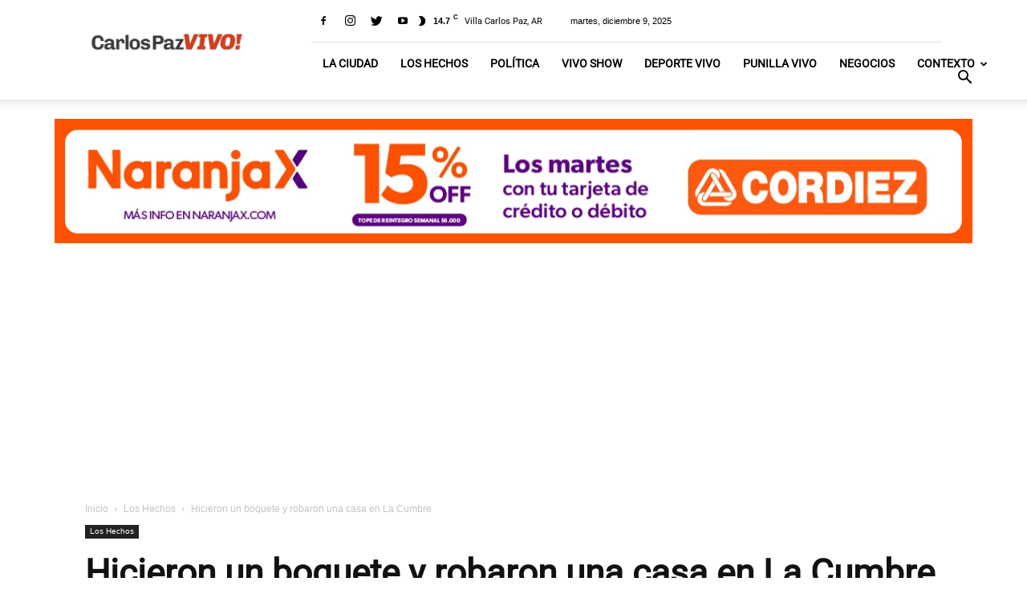

--- FILE ---
content_type: text/html; charset=UTF-8
request_url: https://www.carlospazvivo.com/hicieron-un-boquete-y-robaron-una-casa-en-la-cumbre/
body_size: 26868
content:
<!DOCTYPE html><!--[if IE 8]>    <html class="ie8" lang="en"> <![endif]--><!--[if IE 9]>    <html class="ie9" lang="en"> <![endif]--><!--[if gt IE 8]><!--><html lang="es"><!--<![endif]--><head><script>var __ezHttpConsent={setByCat:function(src,tagType,attributes,category,force,customSetScriptFn=null){var setScript=function(){if(force||window.ezTcfConsent[category]){if(typeof customSetScriptFn==='function'){customSetScriptFn();}else{var scriptElement=document.createElement(tagType);scriptElement.src=src;attributes.forEach(function(attr){for(var key in attr){if(attr.hasOwnProperty(key)){scriptElement.setAttribute(key,attr[key]);}}});var firstScript=document.getElementsByTagName(tagType)[0];firstScript.parentNode.insertBefore(scriptElement,firstScript);}}};if(force||(window.ezTcfConsent&&window.ezTcfConsent.loaded)){setScript();}else if(typeof getEzConsentData==="function"){getEzConsentData().then(function(ezTcfConsent){if(ezTcfConsent&&ezTcfConsent.loaded){setScript();}else{console.error("cannot get ez consent data");force=true;setScript();}});}else{force=true;setScript();console.error("getEzConsentData is not a function");}},};</script>
<script>var ezTcfConsent=window.ezTcfConsent?window.ezTcfConsent:{loaded:false,store_info:false,develop_and_improve_services:false,measure_ad_performance:false,measure_content_performance:false,select_basic_ads:false,create_ad_profile:false,select_personalized_ads:false,create_content_profile:false,select_personalized_content:false,understand_audiences:false,use_limited_data_to_select_content:false,};function getEzConsentData(){return new Promise(function(resolve){document.addEventListener("ezConsentEvent",function(event){var ezTcfConsent=event.detail.ezTcfConsent;resolve(ezTcfConsent);});});}</script>
<script>if(typeof _setEzCookies!=='function'){function _setEzCookies(ezConsentData){var cookies=window.ezCookieQueue;for(var i=0;i<cookies.length;i++){var cookie=cookies[i];if(ezConsentData&&ezConsentData.loaded&&ezConsentData[cookie.tcfCategory]){document.cookie=cookie.name+"="+cookie.value;}}}}
window.ezCookieQueue=window.ezCookieQueue||[];if(typeof addEzCookies!=='function'){function addEzCookies(arr){window.ezCookieQueue=[...window.ezCookieQueue,...arr];}}
addEzCookies([{name:"ezoab_700627",value:"mod206; Path=/; Domain=carlospazvivo.com; Max-Age=7200",tcfCategory:"store_info",isEzoic:"true",},{name:"ezosuibasgeneris-1",value:"6f01dace-5284-42e6-5330-431065a41868; Path=/; Domain=carlospazvivo.com; Expires=Wed, 09 Dec 2026 11:10:07 UTC; Secure; SameSite=None",tcfCategory:"understand_audiences",isEzoic:"true",}]);if(window.ezTcfConsent&&window.ezTcfConsent.loaded){_setEzCookies(window.ezTcfConsent);}else if(typeof getEzConsentData==="function"){getEzConsentData().then(function(ezTcfConsent){if(ezTcfConsent&&ezTcfConsent.loaded){_setEzCookies(window.ezTcfConsent);}else{console.error("cannot get ez consent data");_setEzCookies(window.ezTcfConsent);}});}else{console.error("getEzConsentData is not a function");_setEzCookies(window.ezTcfConsent);}</script><script type="text/javascript" data-ezscrex='false' data-cfasync='false'>window._ezaq = Object.assign({"edge_cache_status":11,"edge_response_time":1199,"url":"https://www.carlospazvivo.com/hicieron-un-boquete-y-robaron-una-casa-en-la-cumbre/"}, typeof window._ezaq !== "undefined" ? window._ezaq : {});</script><script type="text/javascript" data-ezscrex='false' data-cfasync='false'>window._ezaq = Object.assign({"ab_test_id":"mod206"}, typeof window._ezaq !== "undefined" ? window._ezaq : {});window.__ez=window.__ez||{};window.__ez.tf={"vaffa":"true"};</script><script type="text/javascript" data-ezscrex='false' data-cfasync='false'>window.ezDisableAds = true;</script><script data-ezscrex='false' data-cfasync='false' data-pagespeed-no-defer>var __ez=__ez||{};__ez.stms=Date.now();__ez.evt={};__ez.script={};__ez.ck=__ez.ck||{};__ez.template={};__ez.template.isOrig=true;__ez.queue=__ez.queue||function(){var e=0,i=0,t=[],n=!1,o=[],r=[],s=!0,a=function(e,i,n,o,r,s,a){var l=arguments.length>7&&void 0!==arguments[7]?arguments[7]:window,d=this;this.name=e,this.funcName=i,this.parameters=null===n?null:w(n)?n:[n],this.isBlock=o,this.blockedBy=r,this.deleteWhenComplete=s,this.isError=!1,this.isComplete=!1,this.isInitialized=!1,this.proceedIfError=a,this.fWindow=l,this.isTimeDelay=!1,this.process=function(){f("... func = "+e),d.isInitialized=!0,d.isComplete=!0,f("... func.apply: "+e);var i=d.funcName.split("."),n=null,o=this.fWindow||window;i.length>3||(n=3===i.length?o[i[0]][i[1]][i[2]]:2===i.length?o[i[0]][i[1]]:o[d.funcName]),null!=n&&n.apply(null,this.parameters),!0===d.deleteWhenComplete&&delete t[e],!0===d.isBlock&&(f("----- F'D: "+d.name),m())}},l=function(e,i,t,n,o,r,s){var a=arguments.length>7&&void 0!==arguments[7]?arguments[7]:window,l=this;this.name=e,this.path=i,this.async=o,this.defer=r,this.isBlock=t,this.blockedBy=n,this.isInitialized=!1,this.isError=!1,this.isComplete=!1,this.proceedIfError=s,this.fWindow=a,this.isTimeDelay=!1,this.isPath=function(e){return"/"===e[0]&&"/"!==e[1]},this.getSrc=function(e){return void 0!==window.__ezScriptHost&&this.isPath(e)&&"banger.js"!==this.name?window.__ezScriptHost+e:e},this.process=function(){l.isInitialized=!0,f("... file = "+e);var i=this.fWindow?this.fWindow.document:document,t=i.createElement("script");t.src=this.getSrc(this.path),!0===o?t.async=!0:!0===r&&(t.defer=!0),t.onerror=function(){var e={url:window.location.href,name:l.name,path:l.path,user_agent:window.navigator.userAgent};"undefined"!=typeof _ezaq&&(e.pageview_id=_ezaq.page_view_id);var i=encodeURIComponent(JSON.stringify(e)),t=new XMLHttpRequest;t.open("GET","//g.ezoic.net/ezqlog?d="+i,!0),t.send(),f("----- ERR'D: "+l.name),l.isError=!0,!0===l.isBlock&&m()},t.onreadystatechange=t.onload=function(){var e=t.readyState;f("----- F'D: "+l.name),e&&!/loaded|complete/.test(e)||(l.isComplete=!0,!0===l.isBlock&&m())},i.getElementsByTagName("head")[0].appendChild(t)}},d=function(e,i){this.name=e,this.path="",this.async=!1,this.defer=!1,this.isBlock=!1,this.blockedBy=[],this.isInitialized=!0,this.isError=!1,this.isComplete=i,this.proceedIfError=!1,this.isTimeDelay=!1,this.process=function(){}};function c(e,i,n,s,a,d,c,u,f){var m=new l(e,i,n,s,a,d,c,f);!0===u?o[e]=m:r[e]=m,t[e]=m,h(m)}function h(e){!0!==u(e)&&0!=s&&e.process()}function u(e){if(!0===e.isTimeDelay&&!1===n)return f(e.name+" blocked = TIME DELAY!"),!0;if(w(e.blockedBy))for(var i=0;i<e.blockedBy.length;i++){var o=e.blockedBy[i];if(!1===t.hasOwnProperty(o))return f(e.name+" blocked = "+o),!0;if(!0===e.proceedIfError&&!0===t[o].isError)return!1;if(!1===t[o].isComplete)return f(e.name+" blocked = "+o),!0}return!1}function f(e){var i=window.location.href,t=new RegExp("[?&]ezq=([^&#]*)","i").exec(i);"1"===(t?t[1]:null)&&console.debug(e)}function m(){++e>200||(f("let's go"),p(o),p(r))}function p(e){for(var i in e)if(!1!==e.hasOwnProperty(i)){var t=e[i];!0===t.isComplete||u(t)||!0===t.isInitialized||!0===t.isError?!0===t.isError?f(t.name+": error"):!0===t.isComplete?f(t.name+": complete already"):!0===t.isInitialized&&f(t.name+": initialized already"):t.process()}}function w(e){return"[object Array]"==Object.prototype.toString.call(e)}return window.addEventListener("load",(function(){setTimeout((function(){n=!0,f("TDELAY -----"),m()}),5e3)}),!1),{addFile:c,addFileOnce:function(e,i,n,o,r,s,a,l,d){t[e]||c(e,i,n,o,r,s,a,l,d)},addDelayFile:function(e,i){var n=new l(e,i,!1,[],!1,!1,!0);n.isTimeDelay=!0,f(e+" ...  FILE! TDELAY"),r[e]=n,t[e]=n,h(n)},addFunc:function(e,n,s,l,d,c,u,f,m,p){!0===c&&(e=e+"_"+i++);var w=new a(e,n,s,l,d,u,f,p);!0===m?o[e]=w:r[e]=w,t[e]=w,h(w)},addDelayFunc:function(e,i,n){var o=new a(e,i,n,!1,[],!0,!0);o.isTimeDelay=!0,f(e+" ...  FUNCTION! TDELAY"),r[e]=o,t[e]=o,h(o)},items:t,processAll:m,setallowLoad:function(e){s=e},markLoaded:function(e){if(e&&0!==e.length){if(e in t){var i=t[e];!0===i.isComplete?f(i.name+" "+e+": error loaded duplicate"):(i.isComplete=!0,i.isInitialized=!0)}else t[e]=new d(e,!0);f("markLoaded dummyfile: "+t[e].name)}},logWhatsBlocked:function(){for(var e in t)!1!==t.hasOwnProperty(e)&&u(t[e])}}}();__ez.evt.add=function(e,t,n){e.addEventListener?e.addEventListener(t,n,!1):e.attachEvent?e.attachEvent("on"+t,n):e["on"+t]=n()},__ez.evt.remove=function(e,t,n){e.removeEventListener?e.removeEventListener(t,n,!1):e.detachEvent?e.detachEvent("on"+t,n):delete e["on"+t]};__ez.script.add=function(e){var t=document.createElement("script");t.src=e,t.async=!0,t.type="text/javascript",document.getElementsByTagName("head")[0].appendChild(t)};__ez.dot=__ez.dot||{};__ez.queue.addFileOnce('/detroitchicago/boise.js', '/detroitchicago/boise.js?gcb=195-0&cb=5', true, [], true, false, true, false);__ez.queue.addFileOnce('/parsonsmaize/abilene.js', '/parsonsmaize/abilene.js?gcb=195-0&cb=dc112bb7ea', true, [], true, false, true, false);__ez.queue.addFileOnce('/parsonsmaize/mulvane.js', '/parsonsmaize/mulvane.js?gcb=195-0&cb=e75e48eec0', true, ['/parsonsmaize/abilene.js'], true, false, true, false);__ez.queue.addFileOnce('/detroitchicago/birmingham.js', '/detroitchicago/birmingham.js?gcb=195-0&cb=539c47377c', true, ['/parsonsmaize/abilene.js'], true, false, true, false);</script>
<script data-ezscrex="false" type="text/javascript" data-cfasync="false">window._ezaq = Object.assign({"ad_cache_level":0,"adpicker_placement_cnt":0,"ai_placeholder_cache_level":0,"ai_placeholder_placement_cnt":-1,"article_category":"Los Hechos","author":"Redacción Carlos Paz Vivo","domain":"carlospazvivo.com","domain_id":700627,"ezcache_level":0,"ezcache_skip_code":14,"has_bad_image":0,"has_bad_words":0,"is_sitespeed":0,"lt_cache_level":0,"publish_date":"2023-06-18","response_size":106855,"response_size_orig":101093,"response_time_orig":1331,"template_id":5,"url":"https://www.carlospazvivo.com/hicieron-un-boquete-y-robaron-una-casa-en-la-cumbre/","word_count":0,"worst_bad_word_level":0}, typeof window._ezaq !== "undefined" ? window._ezaq : {});__ez.queue.markLoaded('ezaqBaseReady');</script>
<script type='text/javascript' data-ezscrex='false' data-cfasync='false'>
window.ezAnalyticsStatic = true;

function analyticsAddScript(script) {
	var ezDynamic = document.createElement('script');
	ezDynamic.type = 'text/javascript';
	ezDynamic.innerHTML = script;
	document.head.appendChild(ezDynamic);
}
function getCookiesWithPrefix() {
    var allCookies = document.cookie.split(';');
    var cookiesWithPrefix = {};

    for (var i = 0; i < allCookies.length; i++) {
        var cookie = allCookies[i].trim();

        for (var j = 0; j < arguments.length; j++) {
            var prefix = arguments[j];
            if (cookie.indexOf(prefix) === 0) {
                var cookieParts = cookie.split('=');
                var cookieName = cookieParts[0];
                var cookieValue = cookieParts.slice(1).join('=');
                cookiesWithPrefix[cookieName] = decodeURIComponent(cookieValue);
                break; // Once matched, no need to check other prefixes
            }
        }
    }

    return cookiesWithPrefix;
}
function productAnalytics() {
	var d = {"pr":[6],"omd5":"6726c30c310696acce234a299e5ddbc8","nar":"risk score"};
	d.u = _ezaq.url;
	d.p = _ezaq.page_view_id;
	d.v = _ezaq.visit_uuid;
	d.ab = _ezaq.ab_test_id;
	d.e = JSON.stringify(_ezaq);
	d.ref = document.referrer;
	d.c = getCookiesWithPrefix('active_template', 'ez', 'lp_');
	if(typeof ez_utmParams !== 'undefined') {
		d.utm = ez_utmParams;
	}

	var dataText = JSON.stringify(d);
	var xhr = new XMLHttpRequest();
	xhr.open('POST','/ezais/analytics?cb=1', true);
	xhr.onload = function () {
		if (xhr.status!=200) {
            return;
		}

        if(document.readyState !== 'loading') {
            analyticsAddScript(xhr.response);
            return;
        }

        var eventFunc = function() {
            if(document.readyState === 'loading') {
                return;
            }
            document.removeEventListener('readystatechange', eventFunc, false);
            analyticsAddScript(xhr.response);
        };

        document.addEventListener('readystatechange', eventFunc, false);
	};
	xhr.setRequestHeader('Content-Type','text/plain');
	xhr.send(dataText);
}
__ez.queue.addFunc("productAnalytics", "productAnalytics", null, true, ['ezaqBaseReady'], false, false, false, true);
</script><base href="https://www.carlospazvivo.com/hicieron-un-boquete-y-robaron-una-casa-en-la-cumbre/"/>

<script async="" crossorigin="anonymous" data-type="lazy" data-src="https://pagead2.googlesyndication.com/pagead/js/adsbygoogle.js?client=ca-pub-1053556797970064"></script>




  <!-- Google Tag Manager -->
<script async="" data-type="lazy" data-src="[data-uri]"></script>
<!-- End Google Tag Manager -->

    <title>Hicieron un boquete y robaron una casa en La Cumbre</title>
    <meta charset="UTF-8"/>
    <meta name="viewport" content="width=device-width, initial-scale=1.0"/>
    <meta https-equiv="Content-Security-Policy" content="default-src *;"/>
    <link rel="pingback" href="https://www.carlospazvivo.com/xmlrpc.php"/>
    <meta property="og:image" content="https://www.carlospazvivo.com/wp-content/uploads//2020/03/la-cumbre-cordoba-valle-de-punilla-venite-a-punilla-1.jpg"/><link rel="preconnect" href="https://www.google.com.ar" crossorigin=""/><link rel="preconnect" href="https://googleads.g.doubleclick.net" crossorigin=""/>
	<!-- This site is optimized with the Yoast SEO plugin v17.9-RC7 - https://yoast.com/wordpress/plugins/seo/ -->
	<meta name="description" content="Delincuentes se tomaron tiempo y abrieron un boquete en una vivienda de barrio Argentino, en La Cumbre, para robarle pertenencias de valor a una familia. %"/>
	<meta name="robots" content="index, follow, max-snippet:-1, max-image-preview:large, max-video-preview:-1"/>
	<link rel="canonical" href="https://www.carlospazvivo.com/hicieron-un-boquete-y-robaron-una-casa-en-la-cumbre/"/>
	<meta property="og:locale" content="es_ES"/>
	<meta property="og:type" content="article"/>
	<meta property="og:title" content="Hicieron un boquete y robaron una casa en La Cumbre"/>
	<meta property="og:description" content="Delincuentes se tomaron tiempo y abrieron un boquete en una vivienda de barrio Argentino, en La Cumbre, para robarle pertenencias de valor a una familia. %"/>
	<meta property="og:url" content="https://www.carlospazvivo.com/hicieron-un-boquete-y-robaron-una-casa-en-la-cumbre/"/>
	<meta property="og:site_name" content="Carlos Paz Vivo"/>
	<meta property="article:publisher" content="https://www.facebook.com/cpvivo/"/>
	<meta property="article:published_time" content="2023-06-18T14:59:22+00:00"/>
	<meta property="og:image" content="https://www.carlospazvivo.com/wp-content/uploads//2020/03/la-cumbre-cordoba-valle-de-punilla-venite-a-punilla-1.jpg"/>
	<meta property="og:image:width" content="730"/>
	<meta property="og:image:height" content="450"/>
	<meta property="og:image:type" content="image/jpeg"/>
	<meta name="twitter:card" content="summary_large_image"/>
	<meta name="twitter:creator" content="@CarlosPazVivo"/>
	<meta name="twitter:site" content="@CarlosPazVivo"/>
	<meta name="twitter:label1" content="Escrito por"/>
	<meta name="twitter:data1" content="Redacción Carlos Paz Vivo"/>
	<meta name="twitter:label2" content="Tiempo de lectura"/>
	<meta name="twitter:data2" content="1 minuto"/>
	<script type="application/ld+json" class="yoast-schema-graph">{"@context":"https://schema.org","@graph":[{"@type":"Organization","@id":"https://www.carlospazvivo.com/#organization","name":"Carlos Paz Vivo","url":"https://www.carlospazvivo.com/","sameAs":["https://www.facebook.com/cpvivo/","https://www.instagram.com/carlospazvivo/","https://www.youtube.com/user/carlospazvivo","https://twitter.com/CarlosPazVivo"],"logo":{"@type":"ImageObject","@id":"https://www.carlospazvivo.com/#logo","inLanguage":"es","url":"https://www.carlospazvivo.com/wp-content/uploads//2020/01/logolimpio.png","contentUrl":"https://www.carlospazvivo.com/wp-content/uploads//2020/01/logolimpio.png","width":424,"height":75,"caption":"Carlos Paz Vivo"},"image":{"@id":"https://www.carlospazvivo.com/#logo"}},{"@type":"WebSite","@id":"https://www.carlospazvivo.com/#website","url":"https://www.carlospazvivo.com/","name":"Carlos Paz Vivo","description":"Las noticias de Villa Carlos Paz y la regi\u00f3n al instante","publisher":{"@id":"https://www.carlospazvivo.com/#organization"},"potentialAction":[{"@type":"SearchAction","target":{"@type":"EntryPoint","urlTemplate":"https://www.carlospazvivo.com/?s={search_term_string}"},"query-input":"required name=search_term_string"}],"inLanguage":"es"},{"@type":"ImageObject","@id":"https://www.carlospazvivo.com/hicieron-un-boquete-y-robaron-una-casa-en-la-cumbre/#primaryimage","inLanguage":"es","url":"https://www.carlospazvivo.com/wp-content/uploads//2020/03/la-cumbre-cordoba-valle-de-punilla-venite-a-punilla-1.jpg","contentUrl":"https://www.carlospazvivo.com/wp-content/uploads//2020/03/la-cumbre-cordoba-valle-de-punilla-venite-a-punilla-1.jpg","width":730,"height":450},{"@type":["WebPage","ItemPage"],"@id":"https://www.carlospazvivo.com/hicieron-un-boquete-y-robaron-una-casa-en-la-cumbre/#webpage","url":"https://www.carlospazvivo.com/hicieron-un-boquete-y-robaron-una-casa-en-la-cumbre/","name":"Hicieron un boquete y robaron una casa en La Cumbre","isPartOf":{"@id":"https://www.carlospazvivo.com/#website"},"primaryImageOfPage":{"@id":"https://www.carlospazvivo.com/hicieron-un-boquete-y-robaron-una-casa-en-la-cumbre/#primaryimage"},"datePublished":"2023-06-18T14:59:22+00:00","dateModified":"2023-06-18T14:59:22+00:00","description":"Delincuentes se tomaron tiempo y abrieron un boquete en una vivienda de barrio Argentino, en La Cumbre, para robarle pertenencias de valor a una familia. %","breadcrumb":{"@id":"https://www.carlospazvivo.com/hicieron-un-boquete-y-robaron-una-casa-en-la-cumbre/#breadcrumb"},"inLanguage":"es","potentialAction":[{"@type":"ReadAction","target":["https://www.carlospazvivo.com/hicieron-un-boquete-y-robaron-una-casa-en-la-cumbre/"]}]},{"@type":"BreadcrumbList","@id":"https://www.carlospazvivo.com/hicieron-un-boquete-y-robaron-una-casa-en-la-cumbre/#breadcrumb","itemListElement":[{"@type":"ListItem","position":1,"name":"inicio","item":"https://www.carlospazvivo.com/"},{"@type":"ListItem","position":2,"name":"Los Hechos","item":"https://www.carlospazvivo.com/seccion/los-hechos/"},{"@type":"ListItem","position":3,"name":"Hicieron un boquete y robaron una casa en La Cumbre"}]},{"@type":"NewsArticle","@id":"https://www.carlospazvivo.com/hicieron-un-boquete-y-robaron-una-casa-en-la-cumbre/#article","isPartOf":{"@id":"https://www.carlospazvivo.com/hicieron-un-boquete-y-robaron-una-casa-en-la-cumbre/#webpage"},"author":{"@id":"https://www.carlospazvivo.com/#/schema/person/ad082f6f5bc53993da3b3332261c36d8"},"headline":"Hicieron un boquete y robaron una casa en La Cumbre","datePublished":"2023-06-18T14:59:22+00:00","dateModified":"2023-06-18T14:59:22+00:00","mainEntityOfPage":{"@id":"https://www.carlospazvivo.com/hicieron-un-boquete-y-robaron-una-casa-en-la-cumbre/#webpage"},"wordCount":75,"publisher":{"@id":"https://www.carlospazvivo.com/#organization"},"image":{"@id":"https://www.carlospazvivo.com/hicieron-un-boquete-y-robaron-una-casa-en-la-cumbre/#primaryimage"},"thumbnailUrl":"https://www.carlospazvivo.com/wp-content/uploads//2020/03/la-cumbre-cordoba-valle-de-punilla-venite-a-punilla-1.jpg","keywords":["no tapa","robos en La Cumbre"],"articleSection":["Los Hechos"],"inLanguage":"es"},{"@type":"Person","@id":"https://www.carlospazvivo.com/#/schema/person/ad082f6f5bc53993da3b3332261c36d8","name":"Redacci\u00f3n Carlos Paz Vivo","url":"https://www.carlospazvivo.com/author/redaccion/"}]}</script>
	<!-- / Yoast SEO plugin. -->


<link rel="dns-prefetch" href="//fonts.googleapis.com"/>
<link rel="dns-prefetch" href="//s.w.org"/>
<link rel="alternate" type="application/rss+xml" title="Carlos Paz Vivo » Feed" href="https://www.carlospazvivo.com/feed/"/>
<link rel="alternate" type="application/rss+xml" title="Carlos Paz Vivo » Feed de los comentarios" href="https://www.carlospazvivo.com/comments/feed/"/>
<!-- carlospazvivo.com is managing ads with Advanced Ads --><script id="carlo-ready">
			window.advanced_ads_ready=function(e,a){a=a||"complete";var d=function(e){return"interactive"===a?"loading"!==e:"complete"===e};d(document.readyState)?e():document.addEventListener("readystatechange",(function(a){d(a.target.readyState)&&e()}),{once:"interactive"===a})},window.advanced_ads_ready_queue=window.advanced_ads_ready_queue||[];		</script>
		<link rel="stylesheet" id="wp-block-library-css" href="https://www.carlospazvivo.com/wp-includes/css/dist/block-library/style.min.css?ver=5.6.16" type="text/css" media="all"/>
<link rel="stylesheet" id="td-theme-css" href="https://www.carlospazvivo.com/wp-content/themes/Newspaper/style.css?ver=8.6" type="text/css" media="all"/>
<script type="text/javascript" src="https://www.carlospazvivo.com/wp-includes/js/jquery/jquery.min.js?ver=3.5.1" id="jquery-core-js"></script>
<script type="text/javascript" src="https://www.carlospazvivo.com/wp-includes/js/jquery/jquery-migrate.min.js?ver=3.3.2" id="jquery-migrate-js"></script>
<link rel="https://api.w.org/" href="https://www.carlospazvivo.com/wp-json/"/><link rel="alternate" type="application/json" href="https://www.carlospazvivo.com/wp-json/wp/v2/posts/218418"/><link rel="EditURI" type="application/rsd+xml" title="RSD" href="https://www.carlospazvivo.com/xmlrpc.php?rsd"/>
<link rel="wlwmanifest" type="application/wlwmanifest+xml" href="https://www.carlospazvivo.com/wp-includes/wlwmanifest.xml"/> 
<meta name="generator" content="WordPress 5.6.16"/>
<link rel="shortlink" href="https://www.carlospazvivo.com/?p=218418"/>
<link rel="alternate" type="application/json+oembed" href="https://www.carlospazvivo.com/wp-json/oembed/1.0/embed?url=https%3A%2F%2Fwww.carlospazvivo.com%2Fhicieron-un-boquete-y-robaron-una-casa-en-la-cumbre%2F"/>
<link rel="alternate" type="text/xml+oembed" href="https://www.carlospazvivo.com/wp-json/oembed/1.0/embed?url=https%3A%2F%2Fwww.carlospazvivo.com%2Fhicieron-un-boquete-y-robaron-una-casa-en-la-cumbre%2F&amp;format=xml"/>
			<script>
				window.tdwGlobal = {"adminUrl":"https:\/\/www.carlospazvivo.com\/wp-admin\/","wpRestNonce":"0d4e7f8df8","wpRestUrl":"https:\/\/www.carlospazvivo.com\/wp-json\/","permalinkStructure":"\/%postname%\/"};
			</script>
			<!--[if lt IE 9]><script src="https://html5shim.googlecode.com/svn/trunk/html5.js"></script><![endif]-->
    <script type="application/ld+json">{"@context":"https://schema.org","@type":"NewsArticle","headline":"Hicieron un boquete y robaron una casa en La Cumbre","image":["https://www.carlospazvivo.com/wp-content/uploads//2020/03/la-cumbre-cordoba-valle-de-punilla-venite-a-punilla-1.jpg"],"datePublished":"2023-06-18T11:59:22-03:00","dateModified":"2023-06-18T11:59:22-03:00","author":{"name":"Redacción Carlos Paz Vivo","url":"https://www.carlospazvivo.com","@type":"Person"},"publisher":{"@type":"Organization","name":"Carlos Paz Vivo","logo":{"@type":"ImageObject","url":"https://www.carlospazvivo.com/wp-content/uploads/2023/11/logo-cpv.png"}},"description":"Delincuentes se tomaron tiempo y abrieron un boquete en una vivienda de barrio Argentino, en La Cumbre, para robarle pertenencias de valor a una familia. El hecho ocurrió cuando la familia se ausentó por unas horas de la casa de calle Santiago del Estero. Según informó el portal La Nómina, les llevaron una computadora, dinero [&hellip;]","mainEntityOfPage":{"@type":"WebPage","@id":"https://www.carlospazvivo.com/hicieron-un-boquete-y-robaron-una-casa-en-la-cumbre/"}}</script><link rel="amphtml" href="https://www.carlospazvivo.com/hicieron-un-boquete-y-robaron-una-casa-en-la-cumbre/amp/"/>
<!-- JS generated by theme -->

<script>
    
    

	    var tdBlocksArray = []; //here we store all the items for the current page

	    //td_block class - each ajax block uses a object of this class for requests
	    function tdBlock() {
		    this.id = '';
		    this.block_type = 1; //block type id (1-234 etc)
		    this.atts = '';
		    this.td_column_number = '';
		    this.td_current_page = 1; //
		    this.post_count = 0; //from wp
		    this.found_posts = 0; //from wp
		    this.max_num_pages = 0; //from wp
		    this.td_filter_value = ''; //current live filter value
		    this.is_ajax_running = false;
		    this.td_user_action = ''; // load more or infinite loader (used by the animation)
		    this.header_color = '';
		    this.ajax_pagination_infinite_stop = ''; //show load more at page x
	    }


        // td_js_generator - mini detector
        (function(){
            var htmlTag = document.getElementsByTagName("html")[0];

	        if ( navigator.userAgent.indexOf("MSIE 10.0") > -1 ) {
                htmlTag.className += ' ie10';
            }

            if ( !!navigator.userAgent.match(/Trident.*rv\:11\./) ) {
                htmlTag.className += ' ie11';
            }

	        if ( navigator.userAgent.indexOf("Edge") > -1 ) {
                htmlTag.className += ' ieEdge';
            }

            if ( /(iPad|iPhone|iPod)/g.test(navigator.userAgent) ) {
                htmlTag.className += ' td-md-is-ios';
            }

            var user_agent = navigator.userAgent.toLowerCase();
            if ( user_agent.indexOf("android") > -1 ) {
                htmlTag.className += ' td-md-is-android';
            }

            if ( -1 !== navigator.userAgent.indexOf('Mac OS X')  ) {
                htmlTag.className += ' td-md-is-os-x';
            }

            if ( /chrom(e|ium)/.test(navigator.userAgent.toLowerCase()) ) {
               htmlTag.className += ' td-md-is-chrome';
            }

            if ( -1 !== navigator.userAgent.indexOf('Firefox') ) {
                htmlTag.className += ' td-md-is-firefox';
            }

            if ( -1 !== navigator.userAgent.indexOf('Safari') && -1 === navigator.userAgent.indexOf('Chrome') ) {
                htmlTag.className += ' td-md-is-safari';
            }

            if( -1 !== navigator.userAgent.indexOf('IEMobile') ){
                htmlTag.className += ' td-md-is-iemobile';
            }

        })();




        var tdLocalCache = {};

        ( function () {
            "use strict";

            tdLocalCache = {
                data: {},
                remove: function (resource_id) {
                    delete tdLocalCache.data[resource_id];
                },
                exist: function (resource_id) {
                    return tdLocalCache.data.hasOwnProperty(resource_id) && tdLocalCache.data[resource_id] !== null;
                },
                get: function (resource_id) {
                    return tdLocalCache.data[resource_id];
                },
                set: function (resource_id, cachedData) {
                    tdLocalCache.remove(resource_id);
                    tdLocalCache.data[resource_id] = cachedData;
                }
            };
        })();

    
    
var td_viewport_interval_list=[{"limitBottom":767,"sidebarWidth":228},{"limitBottom":1018,"sidebarWidth":300},{"limitBottom":1140,"sidebarWidth":324}];
var td_ajax_url="https:\/\/www.carlospazvivo.com\/wp-admin\/admin-ajax.php?td_theme_name=Newspaper&v=8.6";
var td_get_template_directory_uri="https:\/\/www.carlospazvivo.com\/wp-content\/themes\/Newspaper";
var tds_snap_menu="snap";
var tds_logo_on_sticky="show_header_logo";
var tds_header_style="8";
var td_please_wait="Por favor espera...";
var td_email_user_pass_incorrect="Usuario o contrase\u00f1a incorrecta!";
var td_email_user_incorrect="Correo electr\u00f3nico o nombre de usuario incorrecto!";
var td_email_incorrect="Correo electr\u00f3nico incorrecto!";
var tds_more_articles_on_post_enable="show";
var tds_more_articles_on_post_time_to_wait="";
var tds_more_articles_on_post_pages_distance_from_top=700;
var tds_theme_color_site_wide="#d95c41";
var tds_smart_sidebar="";
var tdThemeName="Newspaper";
var td_magnific_popup_translation_tPrev="Anterior (tecla de flecha izquierda)";
var td_magnific_popup_translation_tNext="Siguiente (tecla de flecha derecha)";
var td_magnific_popup_translation_tCounter="%curr% de %total%";
var td_magnific_popup_translation_ajax_tError="El contenido de %url% no pudo cargarse.";
var td_magnific_popup_translation_image_tError="La imagen #%curr% no pudo cargarse.";
var tdDateNamesI18n={"month_names":["enero","febrero","marzo","abril","mayo","junio","julio","agosto","septiembre","octubre","noviembre","diciembre"],"month_names_short":["Ene","Feb","Mar","Abr","May","Jun","Jul","Ago","Sep","Oct","Nov","Dic"],"day_names":["domingo","lunes","martes","mi\u00e9rcoles","jueves","viernes","s\u00e1bado"],"day_names_short":["Dom","Lun","Mar","Mi\u00e9","Jue","Vie","S\u00e1b"]};
var td_ad_background_click_link="";
var td_ad_background_click_target="";
</script>


<!-- Header style compiled by theme -->

<style>
    
.td-header-wrap .black-menu .sf-menu > .current-menu-item > a,
    .td-header-wrap .black-menu .sf-menu > .current-menu-ancestor > a,
    .td-header-wrap .black-menu .sf-menu > .current-category-ancestor > a,
    .td-header-wrap .black-menu .sf-menu > li > a:hover,
    .td-header-wrap .black-menu .sf-menu > .sfHover > a,
    .td-header-style-12 .td-header-menu-wrap-full,
    .sf-menu > .current-menu-item > a:after,
    .sf-menu > .current-menu-ancestor > a:after,
    .sf-menu > .current-category-ancestor > a:after,
    .sf-menu > li:hover > a:after,
    .sf-menu > .sfHover > a:after,
    .td-header-style-12 .td-affix,
    .header-search-wrap .td-drop-down-search:after,
    .header-search-wrap .td-drop-down-search .btn:hover,
    input[type=submit]:hover,
    .td-read-more a,
    .td-post-category:hover,
    .td-grid-style-1.td-hover-1 .td-big-grid-post:hover .td-post-category,
    .td-grid-style-5.td-hover-1 .td-big-grid-post:hover .td-post-category,
    .td_top_authors .td-active .td-author-post-count,
    .td_top_authors .td-active .td-author-comments-count,
    .td_top_authors .td_mod_wrap:hover .td-author-post-count,
    .td_top_authors .td_mod_wrap:hover .td-author-comments-count,
    .td-404-sub-sub-title a:hover,
    .td-search-form-widget .wpb_button:hover,
    .td-rating-bar-wrap div,
    .td_category_template_3 .td-current-sub-category,
    .dropcap,
    .td_wrapper_video_playlist .td_video_controls_playlist_wrapper,
    .wpb_default,
    .wpb_default:hover,
    .td-left-smart-list:hover,
    .td-right-smart-list:hover,
    .woocommerce-checkout .woocommerce input.button:hover,
    .woocommerce-page .woocommerce a.button:hover,
    .woocommerce-account div.woocommerce .button:hover,
    #bbpress-forums button:hover,
    .bbp_widget_login .button:hover,
    .td-footer-wrapper .td-post-category,
    .td-footer-wrapper .widget_product_search input[type="submit"]:hover,
    .woocommerce .product a.button:hover,
    .woocommerce .product #respond input#submit:hover,
    .woocommerce .checkout input#place_order:hover,
    .woocommerce .woocommerce.widget .button:hover,
    .single-product .product .summary .cart .button:hover,
    .woocommerce-cart .woocommerce table.cart .button:hover,
    .woocommerce-cart .woocommerce .shipping-calculator-form .button:hover,
    .td-next-prev-wrap a:hover,
    .td-load-more-wrap a:hover,
    .td-post-small-box a:hover,
    .page-nav .current,
    .page-nav:first-child > div,
    .td_category_template_8 .td-category-header .td-category a.td-current-sub-category,
    .td_category_template_4 .td-category-siblings .td-category a:hover,
    #bbpress-forums .bbp-pagination .current,
    #bbpress-forums #bbp-single-user-details #bbp-user-navigation li.current a,
    .td-theme-slider:hover .slide-meta-cat a,
    a.vc_btn-black:hover,
    .td-trending-now-wrapper:hover .td-trending-now-title,
    .td-scroll-up,
    .td-smart-list-button:hover,
    .td-weather-information:before,
    .td-weather-week:before,
    .td_block_exchange .td-exchange-header:before,
    .td_block_big_grid_9.td-grid-style-1 .td-post-category,
    .td_block_big_grid_9.td-grid-style-5 .td-post-category,
    .td-grid-style-6.td-hover-1 .td-module-thumb:after,
    .td-pulldown-syle-2 .td-subcat-dropdown ul:after,
    .td_block_template_9 .td-block-title:after,
    .td_block_template_15 .td-block-title:before,
    div.wpforms-container .wpforms-form div.wpforms-submit-container button[type=submit] {
        background-color: #d95c41;
    }

    .global-block-template-4 .td-related-title .td-cur-simple-item:before {
        border-color: #d95c41 transparent transparent transparent !important;
    }

    .woocommerce .woocommerce-message .button:hover,
    .woocommerce .woocommerce-error .button:hover,
    .woocommerce .woocommerce-info .button:hover,
    .global-block-template-4 .td-related-title .td-cur-simple-item,
    .global-block-template-3 .td-related-title .td-cur-simple-item,
    .global-block-template-9 .td-related-title:after {
        background-color: #d95c41 !important;
    }

    .woocommerce .product .onsale,
    .woocommerce.widget .ui-slider .ui-slider-handle {
        background: none #d95c41;
    }

    .woocommerce.widget.widget_layered_nav_filters ul li a {
        background: none repeat scroll 0 0 #d95c41 !important;
    }

    a,
    cite a:hover,
    .td_mega_menu_sub_cats .cur-sub-cat,
    .td-mega-span h3 a:hover,
    .td_mod_mega_menu:hover .entry-title a,
    .header-search-wrap .result-msg a:hover,
    .td-header-top-menu .td-drop-down-search .td_module_wrap:hover .entry-title a,
    .td-header-top-menu .td-icon-search:hover,
    .td-header-wrap .result-msg a:hover,
    .top-header-menu li a:hover,
    .top-header-menu .current-menu-item > a,
    .top-header-menu .current-menu-ancestor > a,
    .top-header-menu .current-category-ancestor > a,
    .td-social-icon-wrap > a:hover,
    .td-header-sp-top-widget .td-social-icon-wrap a:hover,
    .td-page-content blockquote p,
    .td-post-content blockquote p,
    .mce-content-body blockquote p,
    .comment-content blockquote p,
    .wpb_text_column blockquote p,
    .td_block_text_with_title blockquote p,
    .td_module_wrap:hover .entry-title a,
    .td-subcat-filter .td-subcat-list a:hover,
    .td-subcat-filter .td-subcat-dropdown a:hover,
    .td_quote_on_blocks,
    .dropcap2,
    .dropcap3,
    .td_top_authors .td-active .td-authors-name a,
    .td_top_authors .td_mod_wrap:hover .td-authors-name a,
    .td-post-next-prev-content a:hover,
    .author-box-wrap .td-author-social a:hover,
    .td-author-name a:hover,
    .td-author-url a:hover,
    .td_mod_related_posts:hover h3 > a,
    .td-post-template-11 .td-related-title .td-related-left:hover,
    .td-post-template-11 .td-related-title .td-related-right:hover,
    .td-post-template-11 .td-related-title .td-cur-simple-item,
    .td-post-template-11 .td_block_related_posts .td-next-prev-wrap a:hover,
    .comment-reply-link:hover,
    .logged-in-as a:hover,
    #cancel-comment-reply-link:hover,
    .td-search-query,
    .td-category-header .td-pulldown-category-filter-link:hover,
    .td-category-siblings .td-subcat-dropdown a:hover,
    .td-category-siblings .td-subcat-dropdown a.td-current-sub-category,
    .widget a:hover,
    .td_wp_recentcomments a:hover,
    .archive .widget_archive .current,
    .archive .widget_archive .current a,
    .widget_calendar tfoot a:hover,
    .woocommerce a.added_to_cart:hover,
    .woocommerce-account .woocommerce-MyAccount-navigation a:hover,
    #bbpress-forums li.bbp-header .bbp-reply-content span a:hover,
    #bbpress-forums .bbp-forum-freshness a:hover,
    #bbpress-forums .bbp-topic-freshness a:hover,
    #bbpress-forums .bbp-forums-list li a:hover,
    #bbpress-forums .bbp-forum-title:hover,
    #bbpress-forums .bbp-topic-permalink:hover,
    #bbpress-forums .bbp-topic-started-by a:hover,
    #bbpress-forums .bbp-topic-started-in a:hover,
    #bbpress-forums .bbp-body .super-sticky li.bbp-topic-title .bbp-topic-permalink,
    #bbpress-forums .bbp-body .sticky li.bbp-topic-title .bbp-topic-permalink,
    .widget_display_replies .bbp-author-name,
    .widget_display_topics .bbp-author-name,
    .footer-text-wrap .footer-email-wrap a,
    .td-subfooter-menu li a:hover,
    .footer-social-wrap a:hover,
    a.vc_btn-black:hover,
    .td-smart-list-dropdown-wrap .td-smart-list-button:hover,
    .td_module_17 .td-read-more a:hover,
    .td_module_18 .td-read-more a:hover,
    .td_module_19 .td-post-author-name a:hover,
    .td-instagram-user a,
    .td-pulldown-syle-2 .td-subcat-dropdown:hover .td-subcat-more span,
    .td-pulldown-syle-2 .td-subcat-dropdown:hover .td-subcat-more i,
    .td-pulldown-syle-3 .td-subcat-dropdown:hover .td-subcat-more span,
    .td-pulldown-syle-3 .td-subcat-dropdown:hover .td-subcat-more i,
    .td-block-title-wrap .td-wrapper-pulldown-filter .td-pulldown-filter-display-option:hover,
    .td-block-title-wrap .td-wrapper-pulldown-filter .td-pulldown-filter-display-option:hover i,
    .td-block-title-wrap .td-wrapper-pulldown-filter .td-pulldown-filter-link:hover,
    .td-block-title-wrap .td-wrapper-pulldown-filter .td-pulldown-filter-item .td-cur-simple-item,
    .global-block-template-2 .td-related-title .td-cur-simple-item,
    .global-block-template-5 .td-related-title .td-cur-simple-item,
    .global-block-template-6 .td-related-title .td-cur-simple-item,
    .global-block-template-7 .td-related-title .td-cur-simple-item,
    .global-block-template-8 .td-related-title .td-cur-simple-item,
    .global-block-template-9 .td-related-title .td-cur-simple-item,
    .global-block-template-10 .td-related-title .td-cur-simple-item,
    .global-block-template-11 .td-related-title .td-cur-simple-item,
    .global-block-template-12 .td-related-title .td-cur-simple-item,
    .global-block-template-13 .td-related-title .td-cur-simple-item,
    .global-block-template-14 .td-related-title .td-cur-simple-item,
    .global-block-template-15 .td-related-title .td-cur-simple-item,
    .global-block-template-16 .td-related-title .td-cur-simple-item,
    .global-block-template-17 .td-related-title .td-cur-simple-item,
    .td-theme-wrap .sf-menu ul .td-menu-item > a:hover,
    .td-theme-wrap .sf-menu ul .sfHover > a,
    .td-theme-wrap .sf-menu ul .current-menu-ancestor > a,
    .td-theme-wrap .sf-menu ul .current-category-ancestor > a,
    .td-theme-wrap .sf-menu ul .current-menu-item > a,
    .td_outlined_btn {
        color: #d95c41;
    }

    a.vc_btn-black.vc_btn_square_outlined:hover,
    a.vc_btn-black.vc_btn_outlined:hover,
    .td-mega-menu-page .wpb_content_element ul li a:hover,
    .td-theme-wrap .td-aj-search-results .td_module_wrap:hover .entry-title a,
    .td-theme-wrap .header-search-wrap .result-msg a:hover {
        color: #d95c41 !important;
    }

    .td-next-prev-wrap a:hover,
    .td-load-more-wrap a:hover,
    .td-post-small-box a:hover,
    .page-nav .current,
    .page-nav:first-child > div,
    .td_category_template_8 .td-category-header .td-category a.td-current-sub-category,
    .td_category_template_4 .td-category-siblings .td-category a:hover,
    #bbpress-forums .bbp-pagination .current,
    .post .td_quote_box,
    .page .td_quote_box,
    a.vc_btn-black:hover,
    .td_block_template_5 .td-block-title > *,
    .td_outlined_btn {
        border-color: #d95c41;
    }

    .td_wrapper_video_playlist .td_video_currently_playing:after {
        border-color: #d95c41 !important;
    }

    .header-search-wrap .td-drop-down-search:before {
        border-color: transparent transparent #d95c41 transparent;
    }

    .block-title > span,
    .block-title > a,
    .block-title > label,
    .widgettitle,
    .widgettitle:after,
    .td-trending-now-title,
    .td-trending-now-wrapper:hover .td-trending-now-title,
    .wpb_tabs li.ui-tabs-active a,
    .wpb_tabs li:hover a,
    .vc_tta-container .vc_tta-color-grey.vc_tta-tabs-position-top.vc_tta-style-classic .vc_tta-tabs-container .vc_tta-tab.vc_active > a,
    .vc_tta-container .vc_tta-color-grey.vc_tta-tabs-position-top.vc_tta-style-classic .vc_tta-tabs-container .vc_tta-tab:hover > a,
    .td_block_template_1 .td-related-title .td-cur-simple-item,
    .woocommerce .product .products h2:not(.woocommerce-loop-product__title),
    .td-subcat-filter .td-subcat-dropdown:hover .td-subcat-more, 
    .td_3D_btn,
    .td_shadow_btn,
    .td_default_btn,
    .td_round_btn, 
    .td_outlined_btn:hover {
    	background-color: #d95c41;
    }

    .woocommerce div.product .woocommerce-tabs ul.tabs li.active {
    	background-color: #d95c41 !important;
    }

    .block-title,
    .td_block_template_1 .td-related-title,
    .wpb_tabs .wpb_tabs_nav,
    .vc_tta-container .vc_tta-color-grey.vc_tta-tabs-position-top.vc_tta-style-classic .vc_tta-tabs-container,
    .woocommerce div.product .woocommerce-tabs ul.tabs:before {
        border-color: #d95c41;
    }
    .td_block_wrap .td-subcat-item a.td-cur-simple-item {
	    color: #d95c41;
	}


    
    .td-grid-style-4 .entry-title
    {
        background-color: rgba(217, 92, 65, 0.7);
    }

    
    ul.sf-menu > .td-menu-item > a,
    .td-theme-wrap .td-header-menu-social {
        font-family:Roboto;
	
    }
    
    .block-title > span,
    .block-title > a,
    .widgettitle,
    .td-trending-now-title,
    .wpb_tabs li a,
    .vc_tta-container .vc_tta-color-grey.vc_tta-tabs-position-top.vc_tta-style-classic .vc_tta-tabs-container .vc_tta-tab > a,
    .td-theme-wrap .td-related-title a,
    .woocommerce div.product .woocommerce-tabs ul.tabs li a,
    .woocommerce .product .products h2:not(.woocommerce-loop-product__title),
    .td-theme-wrap .td-block-title {
        font-family:Roboto;
	
    }
    
	.post .td-post-header .entry-title {
		font-family:Roboto;
	
	}
    
    .td-post-template-2 .td-post-header .entry-title {
        font-family:Roboto;
	font-weight:bold;
	
    }
    
    .td-post-content p,
    .td-post-content {
        font-family:Roboto;
	font-size:22px;
	line-height:32px;
	font-weight:300;
	
    }
    
    body, p {
    	font-family:Roboto;
	
    }
</style>

<!-- Global site tag (gtag.js) - Google Analytics -->
<script async="" data-type="lazy" data-src="https://www.googletagmanager.com/gtag/js?id=G-TQCJMKMSDZ"></script>
<script data-type="lazy" data-src="[data-uri]"></script><script type="application/ld+json">
                        {
                            "@context": "http://schema.org",
                            "@type": "BreadcrumbList",
                            "itemListElement": [{
                            "@type": "ListItem",
                            "position": 1,
                                "item": {
                                "@type": "WebSite",
                                "@id": "https://www.carlospazvivo.com/",
                                "name": "Inicio"                                               
                            }
                        },{
                            "@type": "ListItem",
                            "position": 2,
                                "item": {
                                "@type": "WebPage",
                                "@id": "https://www.carlospazvivo.com/seccion/los-hechos/",
                                "name": "Los Hechos"
                            }
                        },{
                            "@type": "ListItem",
                            "position": 3,
                                "item": {
                                "@type": "WebPage",
                                "@id": "https://www.carlospazvivo.com/hicieron-un-boquete-y-robaron-una-casa-en-la-cumbre/",
                                "name": "Hicieron un boquete y robaron una casa en La Cumbre"                                
                            }
                        }    ]
                        }
                       </script><link rel="icon" href="https://www.carlospazvivo.com/wp-content/uploads//2020/01/cropped-footer-32x32.jpg" sizes="32x32"/>
<link rel="icon" href="https://www.carlospazvivo.com/wp-content/uploads//2020/01/cropped-footer-192x192.jpg" sizes="192x192"/>
<link rel="apple-touch-icon" href="https://www.carlospazvivo.com/wp-content/uploads//2020/01/cropped-footer-180x180.jpg"/>
<meta name="msapplication-TileImage" content="https://www.carlospazvivo.com/wp-content/uploads//2020/01/cropped-footer-270x270.jpg"/>
		<style type="text/css" id="wp-custom-css">
			.titulotapa .td-module-meta-info h3 a {
    font-size: 28px !important;
}
.embed-container {
    position: relative;
    padding-bottom: 80%;
    height: 0;
    overflow: hidden;
}
.embed-container iframe {
    position: absolute;
    top:0;
    left: 0;
    width: 100%;
    height: 100%;
}		</style>
		
<!-- Button style compiled by theme -->

<style>
    .tdm-menu-active-style3 .tdm-header.td-header-wrap .sf-menu > .current-category-ancestor > a,
                .tdm-menu-active-style3 .tdm-header.td-header-wrap .sf-menu > .current-menu-ancestor > a,
                .tdm-menu-active-style3 .tdm-header.td-header-wrap .sf-menu > .current-menu-item > a,
                .tdm-menu-active-style3 .tdm-header.td-header-wrap .sf-menu > .sfHover > a,
                .tdm-menu-active-style3 .tdm-header.td-header-wrap .sf-menu > li > a:hover,
                .tdm_block_column_content:hover .tdm-col-content-title-url .tdm-title,
                .tds-button2 .tdm-btn-text,
                .tds-button2 i,
                .tds-button5:hover .tdm-btn-text,
                .tds-button5:hover i,
                .tds-button6 .tdm-btn-text,
                .tds-button6 i,
                .tdm_block_list .tdm-list-item i,
                .tdm_block_pricing .tdm-pricing-feature i,
                .tdm-social-item i {
                  color: #d95c41;
                }
                .tdm-menu-active-style5 .td-header-menu-wrap .sf-menu > .current-menu-item > a,
                .tdm-menu-active-style5 .td-header-menu-wrap .sf-menu > .current-menu-ancestor > a,
                .tdm-menu-active-style5 .td-header-menu-wrap .sf-menu > .current-category-ancestor > a,
                .tdm-menu-active-style5 .td-header-menu-wrap .sf-menu > li > a:hover,
                .tdm-menu-active-style5 .td-header-menu-wrap .sf-menu > .sfHover > a,
                .tds-button1,
                .tds-button6:after,
                .tds-title2 .tdm-title-line:after,
                .tds-title3 .tdm-title-line:after,
                .tdm_block_pricing.tdm-pricing-featured:before,
                .tdm_block_pricing.tds_pricing2_block.tdm-pricing-featured .tdm-pricing-header,
                .tds-progress-bar1 .tdm-progress-bar:after,
                .tds-progress-bar2 .tdm-progress-bar:after,
                .tds-social3 .tdm-social-item {
                  background-color: #d95c41;
                }
                .tdm-menu-active-style4 .tdm-header .sf-menu > .current-menu-item > a,
                .tdm-menu-active-style4 .tdm-header .sf-menu > .current-menu-ancestor > a,
                .tdm-menu-active-style4 .tdm-header .sf-menu > .current-category-ancestor > a,
                .tdm-menu-active-style4 .tdm-header .sf-menu > li > a:hover,
                .tdm-menu-active-style4 .tdm-header .sf-menu > .sfHover > a,
                .tds-button2:before,
                .tds-button6:before,
                .tds-progress-bar3 .tdm-progress-bar:after {
                  border-color: #d95c41;
                }
                .tdm-btn-style1 {
					background-color: #d95c41;
				}
				.tdm-btn-style2:before {
				    border-color: #d95c41;
				}
				.tdm-btn-style2 {
				    color: #d95c41;
				}
				.tdm-btn-style3 {
				    -webkit-box-shadow: 0 2px 16px #d95c41;
                    -moz-box-shadow: 0 2px 16px #d95c41;
                    box-shadow: 0 2px 16px #d95c41;
				}
				.tdm-btn-style3:hover {
				    -webkit-box-shadow: 0 4px 26px #d95c41;
                    -moz-box-shadow: 0 4px 26px #d95c41;
                    box-shadow: 0 4px 26px #d95c41;
				}
</style>

	<style id="tdw-css-placeholder"></style><noscript><style id="rocket-lazyload-nojs-css">.rll-youtube-player, [data-lazy-src]{display:none !important;}</style></noscript>

	
<meta name="facebook-domain-verification" content="ndov68hb1bjy8rsx7tkaequpvvi2ds"/>





<link rel="preload" as="style" href="https://fonts.googleapis.com/css2?family=Roboto&amp;display=swap"/>
<style type="text/css">@font-face {font-family:Roboto;font-style:normal;font-weight:400;src:url(/cf-fonts/s/roboto/5.0.11/greek-ext/400/normal.woff2);unicode-range:U+1F00-1FFF;font-display:swap;}@font-face {font-family:Roboto;font-style:normal;font-weight:400;src:url(/cf-fonts/s/roboto/5.0.11/latin/400/normal.woff2);unicode-range:U+0000-00FF,U+0131,U+0152-0153,U+02BB-02BC,U+02C6,U+02DA,U+02DC,U+0304,U+0308,U+0329,U+2000-206F,U+2074,U+20AC,U+2122,U+2191,U+2193,U+2212,U+2215,U+FEFF,U+FFFD;font-display:swap;}@font-face {font-family:Roboto;font-style:normal;font-weight:400;src:url(/cf-fonts/s/roboto/5.0.11/cyrillic-ext/400/normal.woff2);unicode-range:U+0460-052F,U+1C80-1C88,U+20B4,U+2DE0-2DFF,U+A640-A69F,U+FE2E-FE2F;font-display:swap;}@font-face {font-family:Roboto;font-style:normal;font-weight:400;src:url(/cf-fonts/s/roboto/5.0.11/cyrillic/400/normal.woff2);unicode-range:U+0301,U+0400-045F,U+0490-0491,U+04B0-04B1,U+2116;font-display:swap;}@font-face {font-family:Roboto;font-style:normal;font-weight:400;src:url(/cf-fonts/s/roboto/5.0.11/latin-ext/400/normal.woff2);unicode-range:U+0100-02AF,U+0304,U+0308,U+0329,U+1E00-1E9F,U+1EF2-1EFF,U+2020,U+20A0-20AB,U+20AD-20CF,U+2113,U+2C60-2C7F,U+A720-A7FF;font-display:swap;}@font-face {font-family:Roboto;font-style:normal;font-weight:400;src:url(/cf-fonts/s/roboto/5.0.11/vietnamese/400/normal.woff2);unicode-range:U+0102-0103,U+0110-0111,U+0128-0129,U+0168-0169,U+01A0-01A1,U+01AF-01B0,U+0300-0301,U+0303-0304,U+0308-0309,U+0323,U+0329,U+1EA0-1EF9,U+20AB;font-display:swap;}@font-face {font-family:Roboto;font-style:normal;font-weight:400;src:url(/cf-fonts/s/roboto/5.0.11/greek/400/normal.woff2);unicode-range:U+0370-03FF;font-display:swap;}</style>

<script type='text/javascript'>
var ezoTemplate = 'orig_site';
var ezouid = '1';
var ezoFormfactor = '1';
</script><script data-ezscrex="false" type='text/javascript'>
var soc_app_id = '0';
var did = 700627;
var ezdomain = 'carlospazvivo.com';
var ezoicSearchable = 1;
</script></head>

<body data-rsssl="1" class="post-template-default single single-post postid-218418 single-format-standard hicieron-un-boquete-y-robaron-una-casa-en-la-cumbre global-block-template-1 single_template_2 aa-prefix-carlo- td-full-layout" itemscope="itemscope" itemtype="https://schema.org/WebPage"><noscript><iframe src="https://www.googletagmanager.com/ns.html?id=GTM-PW5C7VL"
height="0" width="0" style="display:none;visibility:hidden"></iframe></noscript>

  <!-- Google Tag Manager (noscript) -->

<!-- End Google Tag Manager (noscript) -->


        <div class="td-scroll-up"><i class="td-icon-menu-up"></i></div>
    
    <div class="td-menu-background"></div>
<div id="td-mobile-nav">
    <div class="td-mobile-container">
        <!-- mobile menu top section -->
        <div class="td-menu-socials-wrap">
            <!-- socials -->
            <div class="td-menu-socials">
                
        <span class="td-social-icon-wrap">
            <a target="_blank" href="https://www.facebook.com/cpvivo/" title="Facebook">
                <i class="td-icon-font td-icon-facebook"></i>
            </a>
        </span>
        <span class="td-social-icon-wrap">
            <a target="_blank" href="https://www.instagram.com/carlospazvivo/" title="Instagram">
                <i class="td-icon-font td-icon-instagram"></i>
            </a>
        </span>
        <span class="td-social-icon-wrap">
            <a target="_blank" href="https://twitter.com/CarlosPazVivo" title="Twitter">
                <i class="td-icon-font td-icon-twitter"></i>
            </a>
        </span>
        <span class="td-social-icon-wrap">
            <a target="_blank" href="https://www.youtube.com/user/carlospazvivo/" title="Youtube">
                <i class="td-icon-font td-icon-youtube"></i>
            </a>
        </span>            </div>
            <!-- close button -->
            <div class="td-mobile-close">
                <a href="#"><i class="td-icon-close-mobile"></i></a>
            </div>
        </div>

        <!-- login section -->
        
        <!-- menu section -->
        <div class="td-mobile-content">
            <div class="menu-main-menu-container"><ul id="menu-main-menu" class="td-mobile-main-menu"><li id="menu-item-26857" class="menu-item menu-item-type-taxonomy menu-item-object-category menu-item-first menu-item-26857"><a href="https://www.carlospazvivo.com/seccion/ciudad/">La Ciudad</a></li>
<li id="menu-item-26856" class="menu-item menu-item-type-taxonomy menu-item-object-category current-post-ancestor current-menu-parent current-post-parent menu-item-26856"><a href="https://www.carlospazvivo.com/seccion/los-hechos/">Los Hechos</a></li>
<li id="menu-item-26859" class="menu-item menu-item-type-taxonomy menu-item-object-category menu-item-26859"><a href="https://www.carlospazvivo.com/seccion/c17-politica/">Política</a></li>
<li id="menu-item-52895" class="menu-item menu-item-type-taxonomy menu-item-object-category menu-item-52895"><a href="https://www.carlospazvivo.com/seccion/vivo-show/">Vivo Show</a></li>
<li id="menu-item-26858" class="menu-item menu-item-type-taxonomy menu-item-object-category menu-item-26858"><a href="https://www.carlospazvivo.com/seccion/deportes/">Deporte Vivo</a></li>
<li id="menu-item-50668" class="menu-item menu-item-type-taxonomy menu-item-object-category menu-item-50668"><a href="https://www.carlospazvivo.com/seccion/punilla-vivo/">Punilla Vivo</a></li>
<li id="menu-item-86079" class="menu-item menu-item-type-taxonomy menu-item-object-category menu-item-86079"><a href="https://www.carlospazvivo.com/seccion/negocios/">Negocios</a></li>
<li id="menu-item-94057" class="menu-item menu-item-type-custom menu-item-object-custom menu-item-has-children menu-item-94057"><a href="#">Contexto<i class="td-icon-menu-right td-element-after"></i></a>
<ul class="sub-menu">
	<li id="menu-item-94058" class="menu-item menu-item-type-taxonomy menu-item-object-category menu-item-94058"><a href="https://www.carlospazvivo.com/seccion/c29-mundo/">MUNDO</a></li>
	<li id="menu-item-94061" class="menu-item menu-item-type-custom menu-item-object-custom menu-item-94061"><a href="https://www.carlospazvivo.com/seccion/pais/">PAIS</a></li>
	<li id="menu-item-94062" class="menu-item menu-item-type-custom menu-item-object-custom menu-item-94062"><a href="https://www.carlospazvivo.com/seccion/provincia/">PROVINCIA</a></li>
</ul>
</li>
</ul></div>        </div>
    </div>

    <!-- register/login section -->
    </div>    <div class="td-search-background"></div>
<div class="td-search-wrap-mob">
	<div class="td-drop-down-search" aria-labelledby="td-header-search-button">
		<form method="get" class="td-search-form" action="https://www.carlospazvivo.com/">
			<!-- close button -->
			<div class="td-search-close">
				<a href="#"><i class="td-icon-close-mobile"></i></a>
			</div>
			<div role="search" class="td-search-input">
				<span>Buscar</span>
				<input id="td-header-search-mob" type="text" value="" name="s" autocomplete="off"/>
			</div>
		</form>
		<div id="td-aj-search-mob"></div>
	</div>
</div>    
    
    <div id="td-outer-wrap" class="td-theme-wrap">
    
        <!--
Header style 8
-->


<div class="td-header-wrap td-header-style-8">
    
    <div class="td-container">
        <div class="td-header-sp-logo">
                    <a class="td-main-logo" href="https://www.carlospazvivo.com/">
            <img class="td-retina-data" data-retina="https://www.carlospazvivo.com/wp-content/uploads//2020/01/logolimpio.png" src="data:image/svg+xml,%3Csvg%20xmlns=&#39;http://www.w3.org/2000/svg&#39;%20viewBox=&#39;0%200%200%200&#39;%3E%3C/svg%3E" alt="" data-lazy-src="https://www.carlospazvivo.com/wp-content/uploads//2020/01/logolimpio.png"/><noscript><img class="td-retina-data"  data-retina="https://www.carlospazvivo.com/wp-content/uploads//2020/01/logolimpio.png" src="https://www.carlospazvivo.com/wp-content/uploads//2020/01/logolimpio.png" alt=""/></noscript>
            <span class="td-visual-hidden">Carlos Paz Vivo</span>
        </a>
            </div>
    </div>
    <div class="td-header-top-menu-full td-container-wrap">
        <div class="td-container">
            <div class="td-header-row td-header-top-menu">
                
    <div class="top-bar-style-mp-1">
        <div class="td-header-sp-top-widget">
    
    
        
        <span class="td-social-icon-wrap">
            <a target="_blank" href="https://www.facebook.com/cpvivo/" title="Facebook">
                <i class="td-icon-font td-icon-facebook"></i>
            </a>
        </span>
        <span class="td-social-icon-wrap">
            <a target="_blank" href="https://www.instagram.com/carlospazvivo/" title="Instagram">
                <i class="td-icon-font td-icon-instagram"></i>
            </a>
        </span>
        <span class="td-social-icon-wrap">
            <a target="_blank" href="https://twitter.com/CarlosPazVivo" title="Twitter">
                <i class="td-icon-font td-icon-twitter"></i>
            </a>
        </span>
        <span class="td-social-icon-wrap">
            <a target="_blank" href="https://www.youtube.com/user/carlospazvivo/" title="Youtube">
                <i class="td-icon-font td-icon-youtube"></i>
            </a>
        </span>    </div>        
<div class="td-header-sp-top-menu">


	<!-- td weather source: cache -->		<div class="td-weather-top-widget" id="td_top_weather_uid">
			<i class="td-icons clear-sky-n"></i>
			<div class="td-weather-now" data-block-uid="td_top_weather_uid">
				<span class="td-big-degrees">14.7</span>
				<span class="td-weather-unit">C</span>
			</div>
			<div class="td-weather-header">
				<div class="td-weather-city">Villa Carlos Paz, AR</div>
			</div>
		</div>
		        <div class="td_data_time">
            <div>

                martes, diciembre 9, 2025
            </div>
        </div>
    </div>



            </div>

<!-- LOGIN MODAL -->
            </div>
        </div>
    </div>
    <div class="td-header-menu-wrap-full td-container-wrap">
        
        <div class="td-header-menu-wrap td-header-gradient">
            <div class="td-container">
                <div class="td-header-row td-header-main-menu">
                    <div id="td-header-menu" role="navigation">
    <div id="td-top-mobile-toggle"><a href="#"><i class="td-icon-font td-icon-mobile"></i></a></div>
    <div class="td-main-menu-logo td-logo-in-header">
        		<a class="td-mobile-logo td-sticky-header" href="https://www.carlospazvivo.com/">
			<img src="data:image/svg+xml,%3Csvg%20xmlns=&#39;http://www.w3.org/2000/svg&#39;%20viewBox=&#39;0%200%200%200&#39;%3E%3C/svg%3E" alt="" data-lazy-src="https://www.carlospazvivo.com/wp-content/uploads//2020/02/logo-movil.png"/><noscript><img src="https://www.carlospazvivo.com/wp-content/uploads//2020/02/logo-movil.png" alt=""/></noscript>
		</a>
			<a class="td-header-logo td-sticky-header" href="https://www.carlospazvivo.com/">
			<img class="td-retina-data" data-retina="https://www.carlospazvivo.com/wp-content/uploads//2020/01/logolimpio.png" src="data:image/svg+xml,%3Csvg%20xmlns=&#39;http://www.w3.org/2000/svg&#39;%20viewBox=&#39;0%200%200%200&#39;%3E%3C/svg%3E" alt="" data-lazy-src="https://www.carlospazvivo.com/wp-content/uploads//2020/01/logolimpio.png"/><noscript><img class="td-retina-data" data-retina="https://www.carlospazvivo.com/wp-content/uploads//2020/01/logolimpio.png" src="https://www.carlospazvivo.com/wp-content/uploads//2020/01/logolimpio.png" alt=""/></noscript>
		</a>
	    </div>
    <div class="menu-main-menu-container"><ul id="menu-main-menu-1" class="sf-menu"><li class="menu-item menu-item-type-taxonomy menu-item-object-category menu-item-first td-menu-item td-normal-menu menu-item-26857"><a href="https://www.carlospazvivo.com/seccion/ciudad/">La Ciudad</a></li>
<li class="menu-item menu-item-type-taxonomy menu-item-object-category current-post-ancestor current-menu-parent current-post-parent td-menu-item td-normal-menu menu-item-26856"><a href="https://www.carlospazvivo.com/seccion/los-hechos/">Los Hechos</a></li>
<li class="menu-item menu-item-type-taxonomy menu-item-object-category td-menu-item td-normal-menu menu-item-26859"><a href="https://www.carlospazvivo.com/seccion/c17-politica/">Política</a></li>
<li class="menu-item menu-item-type-taxonomy menu-item-object-category td-menu-item td-normal-menu menu-item-52895"><a href="https://www.carlospazvivo.com/seccion/vivo-show/">Vivo Show</a></li>
<li class="menu-item menu-item-type-taxonomy menu-item-object-category td-menu-item td-normal-menu menu-item-26858"><a href="https://www.carlospazvivo.com/seccion/deportes/">Deporte Vivo</a></li>
<li class="menu-item menu-item-type-taxonomy menu-item-object-category td-menu-item td-normal-menu menu-item-50668"><a href="https://www.carlospazvivo.com/seccion/punilla-vivo/">Punilla Vivo</a></li>
<li class="menu-item menu-item-type-taxonomy menu-item-object-category td-menu-item td-normal-menu menu-item-86079"><a href="https://www.carlospazvivo.com/seccion/negocios/">Negocios</a></li>
<li class="menu-item menu-item-type-custom menu-item-object-custom menu-item-has-children td-menu-item td-normal-menu menu-item-94057"><a href="#">Contexto</a>
<ul class="sub-menu">
	<li class="menu-item menu-item-type-taxonomy menu-item-object-category td-menu-item td-normal-menu menu-item-94058"><a href="https://www.carlospazvivo.com/seccion/c29-mundo/">MUNDO</a></li>
	<li class="menu-item menu-item-type-custom menu-item-object-custom td-menu-item td-normal-menu menu-item-94061"><a href="https://www.carlospazvivo.com/seccion/pais/">PAIS</a></li>
	<li class="menu-item menu-item-type-custom menu-item-object-custom td-menu-item td-normal-menu menu-item-94062"><a href="https://www.carlospazvivo.com/seccion/provincia/">PROVINCIA</a></li>
</ul>
</li>
</ul></div></div>


    <div class="header-search-wrap">
        <div class="td-search-btns-wrap">
            <a id="td-header-search-button" href="#" role="button" class="dropdown-toggle" data-toggle="dropdown"><i class="td-icon-search"></i></a>
            <a id="td-header-search-button-mob" href="#" role="button" class="dropdown-toggle" data-toggle="dropdown"><i class="td-icon-search"></i></a>
        </div>

        <div class="td-drop-down-search" aria-labelledby="td-header-search-button">
            <form method="get" class="td-search-form" action="https://www.carlospazvivo.com/">
                <div role="search" class="td-head-form-search-wrap">
                    <input id="td-header-search" type="text" value="" name="s" autocomplete="off"/><input class="wpb_button wpb_btn-inverse btn" type="submit" id="td-header-search-top" value="Buscar"/>
                </div>
            </form>
            <div id="td-aj-search"></div>
        </div>
    </div>
                </div>
            </div>
        </div>
    </div>

            <div class="td-banner-wrap-full td-container-wrap">
            <div class="td-container-header td-header-row td-header-header">
                <div class="td-header-sp-recs">
                    <div class="td-header-rec-wrap">
    <div class="td-a-rec td-a-rec-id-header  td_uid_1_69380495100c6_rand td_block_template_1"><div class="td-visible-desktop">
    <style>
    .banner-containerpc {
        position: relative;
        width: 1144px;
        height: 155px;
    }
    .banner-containerpc video {
        display: block;
        width: 100%;
        height: 100%;
        object-fit: cover;
    }
    .banner-link {
        position: absolute;
        top: 0;
        left: 0;
        width: 100%;
        height: 100%;
        z-index: 2;
    }
    </style>

    <div class="banner-containerpc lazy-banner" data-type="pc">
        <video autoplay="" loop="" muted="" playsinline="" poster="https://carlospazvivo.com/wp-content/uploads/ads/julio/posterpc.webp">
            <source src="" type="video/mp4"/>
        </video>
        <a href="https://www.naranjax.com/promociones" target="_blank" class="banner-link" aria-label="Ir a promociones de Naranjax"></a>
    </div> </div>
<div class="td-visible-tablet-landscape">
    <style>
    .banner-containerpc {
        position: relative;
        width: 1144px;
        height: 155px;
    }
    .banner-containerpc video {
        display: block;
        width: 100%;
        height: 100%;
        object-fit: cover;
    }
    .banner-link {
        position: absolute;
        top: 0;
        left: 0;
        width: 100%;
        height: 100%;
        z-index: 2;
    }
    </style>

    <div class="banner-containerpc lazy-banner" data-type="pc">
        <video autoplay="" loop="" muted="" playsinline="" poster="https://carlospazvivo.com/wp-content/uploads/ads/julio/posterpc.webp">
            <source src="" type="video/mp4"/>
        </video>
        <a href="https://www.naranjax.com/promociones" target="_blank" class="banner-link" aria-label="Ir a promociones de Naranjax"></a>
    </div></div>
<div class="td-visible-tablet-portrait">
    <style>
    .banner-containerpc {
        position: relative;
        width: 1144px;
        height: 155px;
    }
    .banner-containerpc video {
        display: block;
        width: 100%;
        height: 100%;
        object-fit: cover;
    }
    .banner-link {
        position: absolute;
        top: 0;
        left: 0;
        width: 100%;
        height: 100%;
        z-index: 2;
    }
    </style>

    <div class="banner-containerpc lazy-banner" data-type="pc">
        <video autoplay="" loop="" muted="" playsinline="" poster="https://carlospazvivo.com/wp-content/uploads/ads/julio/posterpc.webp">
            <source src="" type="video/mp4"/>
        </video>
        <a href="https://www.naranjax.com/promociones" target="_blank" class="banner-link" aria-label="Ir a promociones de Naranjax"></a>
    </div></div>
<div class="td-visible-phone">
    <style>
    .banner-containermb {
        position: relative;
        width: 400px;
        height: 400px;
    }
    .banner-containermb video {
        display: block;
        width: 100%;
        height: 100%;
        object-fit: cover;
    }
    .banner-link {
        position: absolute;
        top: 0;
        left: 0;
        width: 100%;
        height: 100%;
        z-index: 2;
    }
    </style>

    <div class="banner-containermb lazy-banner" data-type="mobile">
        <video autoplay="" loop="" muted="" playsinline="" poster="https://carlospazvivo.com/wp-content/uploads/ads/julio/postermobile.webp">
            <source src="" type="video/mp4"/>
        </video>
        <a href="https://www.naranjax.com/promociones" target="_blank" class="banner-link" aria-label="Ir a promociones de Naranjax"></a>
    </div></div></div>
</div>                </div>
            </div>
        </div>
    
</div><div class="td-main-content-wrap td-container-wrap">

    <div class="td-container td-post-template-2">
        <article id="post-218418" class="post-218418 post type-post status-publish format-standard has-post-thumbnail hentry category-los-hechos tag-no-tapa tag-robos-en-la-cumbre" itemscope="" itemtype="https://schema.org/Article">
            <div class="td-pb-row">
                <div class="td-pb-span12">
                    <div class="td-post-header">
                       
                        <div class="td-crumb-container"><div class="entry-crumbs"><span><a title="" class="entry-crumb" href="https://www.carlospazvivo.com/">Inicio</a></span> <i class="td-icon-right td-bread-sep"></i> <span><a title="Ver todas las publicaciones en Los Hechos" class="entry-crumb" href="https://www.carlospazvivo.com/seccion/los-hechos/">Los Hechos</a></span> <i class="td-icon-right td-bread-sep td-bred-no-url-last"></i> <span class="td-bred-no-url-last">Hicieron un boquete y robaron una casa en La Cumbre</span></div></div>

                        <ul class="td-category"><li class="entry-category"><a href="https://www.carlospazvivo.com/seccion/los-hechos/">Los Hechos</a></li></ul>
                        <header class="td-post-title">
                            <h1 class="entry-title">Hicieron un boquete y robaron una casa en La Cumbre</h1>

                            

                            <div class="td-module-meta-info">
                                <div class="td-post-author-name"><div class="td-author-by">Por</div> <a href="https://www.carlospazvivo.com/author/redaccion/">Redacción Carlos Paz Vivo</a><div class="td-author-line"> - </div> </div>                                <span class="td-post-date td-post-date-no-dot"><time class="entry-date updated td-module-date" datetime="2023-06-18T11:59:22+00:00">18 junio, 2023</time></span>                                                                                            </div>

                        </header>
                    </div>
                </div>
            </div> <!-- /.td-pb-row -->

            <div class="td-pb-row">
                                            <div class="td-pb-span8 td-main-content" role="main">
                                <div class="td-ss-main-content">
                                         

        <div class="td-post-sharing-top"><div id="td_uid_2_693804951096f" class="td-post-sharing td-ps-border td-ps-border-grey td-ps-notext td-ps-icon-color td-ps-text-color td-post-sharing-style16" style="z-index: 2"><div class="td-post-sharing-visible"><div class="td-social-sharing-button td-social-sharing-button-js td-social-handler td-social-share-text">
                                        <div class="td-social-but-icon"><i class="td-icon-share"></i></div>
                                        <div class="td-social-but-text">Compartir</div>
                                    </div><a class="td-social-sharing-button td-social-sharing-button-js td-social-network td-social-facebook" href="https://www.facebook.com/sharer.php?u=https%3A%2F%2Fwww.carlospazvivo.com%2Fhicieron-un-boquete-y-robaron-una-casa-en-la-cumbre%2F">
                                        <div class="td-social-but-icon"><i class="td-icon-facebook"></i></div>
                                        <div class="td-social-but-text">Facebook</div>
                                    </a><a class="td-social-sharing-button td-social-sharing-button-js td-social-network td-social-whatsapp" href="whatsapp://send?text=Hicieron un boquete y robaron una casa en La Cumbre %0A%0A https://www.carlospazvivo.com/hicieron-un-boquete-y-robaron-una-casa-en-la-cumbre/">
                                        <div class="td-social-but-icon"><i class="td-icon-whatsapp"></i></div>
                                        <div class="td-social-but-text">WhatsApp</div>
                                    </a><a class="td-social-sharing-button td-social-sharing-button-js td-social-network td-social-telegram" href="https://telegram.me/share/url?url=https://www.carlospazvivo.com/hicieron-un-boquete-y-robaron-una-casa-en-la-cumbre/&amp;text=Hicieron un boquete y robaron una casa en La Cumbre">
                                        <div class="td-social-but-icon"><i class="td-icon-telegram"></i></div>
                                        <div class="td-social-but-text">Telegram</div>
                                    </a></div><div class="td-social-sharing-hidden"><ul class="td-pulldown-filter-list" style="margin: 0"></ul><a class="td-social-sharing-button td-social-handler td-social-expand-tabs" href="#" data-block-uid="td_uid_2_693804951096f">
                                    <div class="td-social-but-icon"><i class="td-icon-plus td-social-expand-tabs-icon"></i></div>
                                </a></div></div></div>

        <div class="td-post-content">
            <div class="td-post-featured-image"><a href="https://www.carlospazvivo.com/wp-content/uploads//2020/03/la-cumbre-cordoba-valle-de-punilla-venite-a-punilla-1.jpg" data-caption=""><img fetchpriority="high" width="696" height="429" class="entry-thumb td-modal-image" src="data:image/svg+xml,%3Csvg%20xmlns=&#39;http://www.w3.org/2000/svg&#39;%20viewBox=&#39;0%200%20696%20429&#39;%3E%3C/svg%3E" data-lazy-srcset="https://www.carlospazvivo.com/wp-content/uploads/2020/03/la-cumbre-cordoba-valle-de-punilla-venite-a-punilla-1-696x429.jpg 696w, https://www.carlospazvivo.com/wp-content/uploads/2020/03/la-cumbre-cordoba-valle-de-punilla-venite-a-punilla-1-356x220.jpg 356w, https://www.carlospazvivo.com/wp-content/uploads/2020/03/la-cumbre-cordoba-valle-de-punilla-venite-a-punilla-1-681x420.jpg 681w, https://www.carlospazvivo.com/wp-content/uploads/2020/03/la-cumbre-cordoba-valle-de-punilla-venite-a-punilla-1.jpg 730w" data-lazy-sizes="(max-width: 696px) 100vw, 696px" alt="" title="la-cumbre-cordoba-valle-de-punilla-venite-a-punilla-1" data-lazy-src="https://www.carlospazvivo.com/wp-content/uploads//2020/03/la-cumbre-cordoba-valle-de-punilla-venite-a-punilla-1-696x429.jpg"/><noscript><img fetchpriority="high" width="696" height="429" class="entry-thumb td-modal-image" src="https://www.carlospazvivo.com/wp-content/uploads//2020/03/la-cumbre-cordoba-valle-de-punilla-venite-a-punilla-1-696x429.jpg" srcset="https://www.carlospazvivo.com/wp-content/uploads/2020/03/la-cumbre-cordoba-valle-de-punilla-venite-a-punilla-1-696x429.jpg 696w, https://www.carlospazvivo.com/wp-content/uploads/2020/03/la-cumbre-cordoba-valle-de-punilla-venite-a-punilla-1-356x220.jpg 356w, https://www.carlospazvivo.com/wp-content/uploads/2020/03/la-cumbre-cordoba-valle-de-punilla-venite-a-punilla-1-681x420.jpg 681w, https://www.carlospazvivo.com/wp-content/uploads/2020/03/la-cumbre-cordoba-valle-de-punilla-venite-a-punilla-1.jpg 730w" sizes="(max-width: 696px) 100vw, 696px" alt="" title="la-cumbre-cordoba-valle-de-punilla-venite-a-punilla-1"/></noscript></a></div>
            <p>Delincuentes se tomaron tiempo y abrieron un boquete en una vivienda de barrio Argentino, en La Cumbre, para robarle pertenencias de valor a una familia.</p>
<p>El hecho ocurrió cuando la familia se ausentó por unas horas de la casa de calle Santiago del Estero.</p>
<p>Según informó el portal La Nómina, les llevaron una computadora, dinero en efectivo, objetos personales, ropa, entre otros objetos.</p>
        <!-- show related -->

        
         <!-- end -->
            

        </div>

        <footer>
                        
            <div class="td-post-source-tags">
                
                                            </div>


                                    <div class="td-author-name vcard author" style="display: none"><span class="fn"><a href="https://www.carlospazvivo.com/author/redaccion/">Redacción Carlos Paz Vivo</a></span></div>	        <span style="display: none;" itemprop="author" itemscope="" itemtype="https://schema.org/Person"><meta itemprop="name" content="Redacción Carlos Paz Vivo"/></span><meta itemprop="datePublished" content="2023-06-18T11:59:22+00:00"/><meta itemprop="dateModified" content="2023-06-18T11:59:22-03:00"/><meta itemscope="" itemprop="mainEntityOfPage" itemtype="https://schema.org/WebPage" itemid="https://www.carlospazvivo.com/hicieron-un-boquete-y-robaron-una-casa-en-la-cumbre/"/><span style="display: none;" itemprop="publisher" itemscope="" itemtype="https://schema.org/Organization"><span style="display: none;" itemprop="logo" itemscope="" itemtype="https://schema.org/ImageObject"><meta itemprop="url" content="https://www.carlospazvivo.com/wp-content/uploads//2020/01/logolimpio.png"/></span><meta itemprop="name" content="Carlos Paz Vivo"/></span><meta itemprop="headline " content="Hicieron un boquete y robaron una casa en La Cumbre"/><span style="display: none;" itemprop="image" itemscope="" itemtype="https://schema.org/ImageObject"><meta itemprop="url" content="https://www.carlospazvivo.com/wp-content/uploads//2020/03/la-cumbre-cordoba-valle-de-punilla-venite-a-punilla-1.jpg"/><meta itemprop="width" content="730"/><meta itemprop="height" content="450"/></span>        </footer>

    <div class="td_block_wrap td_block_related_posts td_uid_4_6938049511267_rand td_with_ajax_pagination td-pb-border-top td_block_template_1" data-td-block-uid="td_uid_4_6938049511267"><script>var block_td_uid_4_6938049511267 = new tdBlock();
block_td_uid_4_6938049511267.id = "td_uid_4_6938049511267";
block_td_uid_4_6938049511267.atts = '{"limit":3,"sort":"","post_ids":"","tag_slug":"","autors_id":"","installed_post_types":"","category_id":"","category_ids":"","custom_title":"","custom_url":"","show_child_cat":"","sub_cat_ajax":"","ajax_pagination":"next_prev","header_color":"","header_text_color":"","ajax_pagination_infinite_stop":"","td_column_number":3,"td_ajax_preloading":"","td_ajax_filter_type":"td_custom_related","td_ajax_filter_ids":"","td_filter_default_txt":"Todo","color_preset":"","border_top":"","class":"td_uid_4_6938049511267_rand","el_class":"","offset":"","css":"","tdc_css":"","tdc_css_class":"td_uid_4_6938049511267_rand","tdc_css_class_style":"td_uid_4_6938049511267_rand_style","live_filter":"cur_post_same_categories","live_filter_cur_post_id":218418,"live_filter_cur_post_author":"12","block_template_id":""}';
block_td_uid_4_6938049511267.td_column_number = "3";
block_td_uid_4_6938049511267.block_type = "td_block_related_posts";
block_td_uid_4_6938049511267.post_count = "3";
block_td_uid_4_6938049511267.found_posts = "15139";
block_td_uid_4_6938049511267.header_color = "";
block_td_uid_4_6938049511267.ajax_pagination_infinite_stop = "";
block_td_uid_4_6938049511267.max_num_pages = "5047";
tdBlocksArray.push(block_td_uid_4_6938049511267);
</script><h4 class="td-related-title td-block-title"><a id="td_uid_5_6938049528273" class="td-related-left td-cur-simple-item" data-td_filter_value="" data-td_block_id="td_uid_4_6938049511267" href="#">Artículo relacionados</a><a id="td_uid_6_6938049528278" class="td-related-right" data-td_filter_value="td_related_more_from_author" data-td_block_id="td_uid_4_6938049511267" href="#">Más del autor</a></h4><div id="td_uid_4_6938049511267" class="td_block_inner">

	<div class="td-related-row">

	<div class="td-related-span4">

        <div class="td_module_related_posts td-animation-stack td-meta-info-hide td_mod_related_posts">
            <div class="td-module-image">
                <div class="td-module-thumb"><a href="https://www.carlospazvivo.com/violento-robo-en-tanti-encapuchados-redujeron-a-un-grupo-de-amigos-y-vaciaron-sus-cuentas/" rel="bookmark" title="Violento robo en Tanti: encapuchados redujeron a un grupo de amigos y vaciaron sus cuentas"><img width="218" height="150" class="entry-thumb" src="data:image/svg+xml,%3Csvg%20xmlns=&#39;http://www.w3.org/2000/svg&#39;%20viewBox=&#39;0%200%20218%20150&#39;%3E%3C/svg%3E" data-lazy-srcset="https://www.carlospazvivo.com/wp-content/uploads/2025/08/policia-218x150.jpg 218w, https://www.carlospazvivo.com/wp-content/uploads/2025/08/policia-768x524.jpg 768w, https://www.carlospazvivo.com/wp-content/uploads/2025/08/policia-100x70.jpg 100w, https://www.carlospazvivo.com/wp-content/uploads/2025/08/policia-1068x728.jpg 1068w, https://www.carlospazvivo.com/wp-content/uploads/2025/08/policia-616x420.jpg 616w, https://www.carlospazvivo.com/wp-content/uploads/2025/08/policia.jpg 1200w" data-lazy-sizes="(max-width: 218px) 100vw, 218px" alt="" title="Violento robo en Tanti: encapuchados redujeron a un grupo de amigos y vaciaron sus cuentas" data-lazy-src="https://www.carlospazvivo.com/wp-content/uploads//2025/08/policia-218x150.jpg"/><noscript><img width="218" height="150" class="entry-thumb" src="https://www.carlospazvivo.com/wp-content/uploads//2025/08/policia-218x150.jpg" srcset="https://www.carlospazvivo.com/wp-content/uploads/2025/08/policia-218x150.jpg 218w, https://www.carlospazvivo.com/wp-content/uploads/2025/08/policia-768x524.jpg 768w, https://www.carlospazvivo.com/wp-content/uploads/2025/08/policia-100x70.jpg 100w, https://www.carlospazvivo.com/wp-content/uploads/2025/08/policia-1068x728.jpg 1068w, https://www.carlospazvivo.com/wp-content/uploads/2025/08/policia-616x420.jpg 616w, https://www.carlospazvivo.com/wp-content/uploads/2025/08/policia.jpg 1200w" sizes="(max-width: 218px) 100vw, 218px" alt="" title="Violento robo en Tanti: encapuchados redujeron a un grupo de amigos y vaciaron sus cuentas"/></noscript></a></div>                            </div>
            <div class="item-details">
                <h3 class="entry-title td-module-title"><a href="https://www.carlospazvivo.com/violento-robo-en-tanti-encapuchados-redujeron-a-un-grupo-de-amigos-y-vaciaron-sus-cuentas/" rel="bookmark" title="Violento robo en Tanti: encapuchados redujeron a un grupo de amigos y vaciaron sus cuentas">Violento robo en Tanti: encapuchados redujeron a un grupo de amigos y vaciaron sus cuentas</a></h3>            </div>
        </div>
        
	</div> <!-- ./td-related-span4 -->

	<div class="td-related-span4">

        <div class="td_module_related_posts td-animation-stack td-meta-info-hide td_mod_related_posts">
            <div class="td-module-image">
                <div class="td-module-thumb"><a href="https://www.carlospazvivo.com/insolito-choco-e-intento-sobornar-a-a-policia-para-evitar-un-control-tras-el-siniestro/" rel="bookmark" title="Insólito: Chocó e intentó sobornar a a Policía para evitar un control tras el siniestro"><img width="218" height="150" class="entry-thumb" src="data:image/svg+xml,%3Csvg%20xmlns=&#39;http://www.w3.org/2000/svg&#39;%20viewBox=&#39;0%200%20218%20150&#39;%3E%3C/svg%3E" data-lazy-srcset="https://www.carlospazvivo.com/wp-content/uploads/2025/12/policia-soborno-218x150.jpg 218w, https://www.carlospazvivo.com/wp-content/uploads/2025/12/policia-soborno-100x70.jpg 100w" data-lazy-sizes="(max-width: 218px) 100vw, 218px" alt="" title="Insólito: Chocó e intentó sobornar a a Policía para evitar un control tras el siniestro" data-lazy-src="https://www.carlospazvivo.com/wp-content/uploads//2025/12/policia-soborno-218x150.jpg"/><noscript><img width="218" height="150" class="entry-thumb" src="https://www.carlospazvivo.com/wp-content/uploads//2025/12/policia-soborno-218x150.jpg" srcset="https://www.carlospazvivo.com/wp-content/uploads/2025/12/policia-soborno-218x150.jpg 218w, https://www.carlospazvivo.com/wp-content/uploads/2025/12/policia-soborno-100x70.jpg 100w" sizes="(max-width: 218px) 100vw, 218px" alt="" title="Insólito: Chocó e intentó sobornar a a Policía para evitar un control tras el siniestro"/></noscript></a></div>                            </div>
            <div class="item-details">
                <h3 class="entry-title td-module-title"><a href="https://www.carlospazvivo.com/insolito-choco-e-intento-sobornar-a-a-policia-para-evitar-un-control-tras-el-siniestro/" rel="bookmark" title="Insólito: Chocó e intentó sobornar a a Policía para evitar un control tras el siniestro">Insólito: Chocó e intentó sobornar a a Policía para evitar un control tras el siniestro</a></h3>            </div>
        </div>
        
	</div> <!-- ./td-related-span4 -->

	<div class="td-related-span4">

        <div class="td_module_related_posts td-animation-stack td-meta-info-hide td_mod_related_posts">
            <div class="td-module-image">
                <div class="td-module-thumb"><a href="https://www.carlospazvivo.com/tornado-en-las-sierras-el-extrano-embudo-que-se-formo-en-los-gigantes-video/" rel="bookmark" title="¿Tornado en las sierras? El extraño embudo que se formó en Los Gigantes (Video)"><img width="218" height="150" class="entry-thumb" src="data:image/svg+xml,%3Csvg%20xmlns=&#39;http://www.w3.org/2000/svg&#39;%20viewBox=&#39;0%200%20218%20150&#39;%3E%3C/svg%3E" data-lazy-srcset="https://www.carlospazvivo.com/wp-content/uploads/2025/12/Imagen-de-WhatsApp-2025-12-08-a-las-10.38.47_0ac1e6d3-218x150.jpg 218w, https://www.carlospazvivo.com/wp-content/uploads/2025/12/Imagen-de-WhatsApp-2025-12-08-a-las-10.38.47_0ac1e6d3-100x70.jpg 100w" data-lazy-sizes="(max-width: 218px) 100vw, 218px" alt="" title="¿Tornado en las sierras? El extraño embudo que se formó en Los Gigantes (Video)" data-lazy-src="https://www.carlospazvivo.com/wp-content/uploads//2025/12/Imagen-de-WhatsApp-2025-12-08-a-las-10.38.47_0ac1e6d3-218x150.jpg"/><noscript><img width="218" height="150" class="entry-thumb" src="https://www.carlospazvivo.com/wp-content/uploads//2025/12/Imagen-de-WhatsApp-2025-12-08-a-las-10.38.47_0ac1e6d3-218x150.jpg" srcset="https://www.carlospazvivo.com/wp-content/uploads/2025/12/Imagen-de-WhatsApp-2025-12-08-a-las-10.38.47_0ac1e6d3-218x150.jpg 218w, https://www.carlospazvivo.com/wp-content/uploads/2025/12/Imagen-de-WhatsApp-2025-12-08-a-las-10.38.47_0ac1e6d3-100x70.jpg 100w" sizes="(max-width: 218px) 100vw, 218px" alt="" title="¿Tornado en las sierras? El extraño embudo que se formó en Los Gigantes (Video)"/></noscript></a></div>                            </div>
            <div class="item-details">
                <h3 class="entry-title td-module-title"><a href="https://www.carlospazvivo.com/tornado-en-las-sierras-el-extrano-embudo-que-se-formo-en-los-gigantes-video/" rel="bookmark" title="¿Tornado en las sierras? El extraño embudo que se formó en Los Gigantes (Video)">¿Tornado en las sierras? El extraño embudo que se formó en Los Gigantes (Video)</a></h3>            </div>
        </div>
        
	</div> <!-- ./td-related-span4 --></div><!--./row-fluid--></div><div class="td-next-prev-wrap"><a href="#" class="td-ajax-prev-page ajax-page-disabled" id="prev-page-td_uid_4_6938049511267" data-td_block_id="td_uid_4_6938049511267"><i class="td-icon-font td-icon-menu-left"></i></a><a href="#" class="td-ajax-next-page" id="next-page-td_uid_4_6938049511267" data-td_block_id="td_uid_4_6938049511267"><i class="td-icon-font td-icon-menu-right"></i></a></div></div> <!-- ./block -->  

<!-- Composite Start -->
 
<!-- Composite End -->
   



                                </div>

                            </div>
                            <div class="td-pb-span4 td-main-sidebar" role="complementary">
                                <div class="td-ss-main-sidebar">
                                    <aside class="td_block_template_1 widget carlo-widget"><div style="margin-left: auto; margin-right: auto; text-align: center; " id="carlo-1146348749"><a href="http://dsvmestudio.com.ar/" target="_blank" aria-label="dsvm-estudio"><img src="data:image/svg+xml,%3Csvg%20xmlns=&#39;http://www.w3.org/2000/svg&#39;%20viewBox=&#39;0%200%20400%20400&#39;%3E%3C/svg%3E" alt="" width="400" height="400" style="display: inline-block;" data-lazy-src="https://www.carlospazvivo.com/wp-content/uploads//2020/09/dsvm-estudio.gif"/><noscript><img src="https://www.carlospazvivo.com/wp-content/uploads//2020/09/dsvm-estudio.gif" alt=""  width="400" height="400"  style="display: inline-block;" /></noscript></a></div><div style="margin-left: auto; margin-right: auto; text-align: center; " id="carlo-1196141270"><a href="https://www.cba.gov.ar/dengue/?utm_source=DIGITAL&amp;utm_medium=RRSS&amp;utm_campaign=Dengue26xSdC&amp;utm_id=Dengue26" target="_blank" aria-label="300×600 (11)"><img src="data:image/svg+xml,%3Csvg%20xmlns=&#39;http://www.w3.org/2000/svg&#39;%20viewBox=&#39;0%200%20300%20600&#39;%3E%3C/svg%3E" alt="" width="300" height="600" style="display: inline-block;" data-lazy-src="https://www.carlospazvivo.com/wp-content/uploads//2020/11/300x600-11.gif"/><noscript><img src="https://www.carlospazvivo.com/wp-content/uploads//2020/11/300x600-11.gif" alt=""  width="300" height="600"  style="display: inline-block;" /></noscript></a></div></aside><aside class="td_block_template_1 widget widget_text">			<div class="textwidget"></div>
		</aside>                                </div>
                            </div>
                                    </div> <!-- /.td-pb-row -->
        </article> <!-- /.post -->
    </div> <!-- /.td-container -->
</div> <!-- /.td-main-content-wrap -->

<!-- Instagram -->






<!-- Quantcast Choice. Consent Manager Tag v2.0 (for TCF 2.0) -->

<!-- End Quantcast Choice. Consent Manager Tag v2.0 (for TCF 2.0) -->




	<!-- Footer -->
	<div class="td-footer-wrapper td-container-wrap">
    <div class="td-container">

	    <div class="td-pb-row">
		    <div class="td-pb-span12">
                		    </div>
	    </div>

        <div class="td-pb-row">

            <div class="td-pb-span12">
                            </div>
        </div>
    </div>

    <div class="td-footer-bottom-full">
        <div class="td-container">
            <div class="td-pb-row">
                <div class="td-pb-span3"><aside class="footer-logo-wrap"><a href="https://www.carlospazvivo.com/"><img src="data:image/svg+xml,%3Csvg%20xmlns=&#39;http://www.w3.org/2000/svg&#39;%20viewBox=&#39;0%200%200%200&#39;%3E%3C/svg%3E" alt="" title="" data-lazy-src="https://www.carlospazvivo.com/wp-content/uploads//2020/01/footer.jpg"/><noscript><img src="https://www.carlospazvivo.com/wp-content/uploads//2020/01/footer.jpg" alt="" title=""/></noscript></a></aside></div><div class="td-pb-span5"><aside class="footer-text-wrap"><div class="block-title"><span>SOBRE NOSOTROS</span></div>Director Periodístico: Fernando Agüero - <a href="/cdn-cgi/l/email-protection" class="__cf_email__" data-cfemail="c9afaea8aebcacbba689aea4a8a0a5e7aaa6a4">[email&#160;protected]</a><br/>
Director Comercial: Fernando Villa - <a href="/cdn-cgi/l/email-protection" class="__cf_email__" data-cfemail="5d3b382f333c333932732b3431313c1d3b303c272831733e3230">[email&#160;protected]</a><br/>
Dirección: 9 de Julio 90. Piso 10. Of 107.(X5152EYN)<br/>
Villa Carlos Paz - Córdoba - Argentina<br/>
WhatsApp: +5493541585147<div class="footer-email-wrap">Contáctanos: <a href="/cdn-cgi/l/email-protection#83eaede5ecc3e0e2f1efecf0f3e2f9f5eaf5ecade0ecee"><span class="__cf_email__" data-cfemail="c7aea9a1a887a4a6b5aba8b4b7a6bdb1aeb1a8e9a4a8aa">[email&#160;protected]</span></a></div></aside></div><div class="td-pb-span4"><aside class="footer-social-wrap td-social-style-2"><div class="block-title"><span>SÍGUENOS</span></div>
        <span class="td-social-icon-wrap">
            <a target="_blank" href="https://www.facebook.com/cpvivo/" title="Facebook">
                <i class="td-icon-font td-icon-facebook"></i>
            </a>
        </span>
        <span class="td-social-icon-wrap">
            <a target="_blank" href="https://www.instagram.com/carlospazvivo/" title="Instagram">
                <i class="td-icon-font td-icon-instagram"></i>
            </a>
        </span>
        <span class="td-social-icon-wrap">
            <a target="_blank" href="https://twitter.com/CarlosPazVivo" title="Twitter">
                <i class="td-icon-font td-icon-twitter"></i>
            </a>
        </span>
        <span class="td-social-icon-wrap">
            <a target="_blank" href="https://www.youtube.com/user/carlospazvivo/" title="Youtube">
                <i class="td-icon-font td-icon-youtube"></i>
            </a>
        </span></aside></div>            </div>
        </div>
    </div>
</div>
	<!-- Sub Footer -->
	    <div class="td-sub-footer-container td-container-wrap">
        <div class="td-container">
            <div class="td-pb-row">
                <div class="td-pb-span td-sub-footer-menu">
                    <div class="menu-footer-container"><ul id="menu-footer" class="td-subfooter-menu"><li id="menu-item-287897" class="menu-item menu-item-type-post_type menu-item-object-page menu-item-first td-menu-item td-normal-menu menu-item-287897"><a href="https://www.carlospazvivo.com/ultimas-noticias/">Ultimas Noticias</a></li>
<li id="menu-item-282318" class="menu-item menu-item-type-taxonomy menu-item-object-category current-post-ancestor current-menu-parent current-post-parent td-menu-item td-normal-menu menu-item-282318"><a href="https://www.carlospazvivo.com/seccion/los-hechos/">Los Hechos</a></li>
<li id="menu-item-282319" class="menu-item menu-item-type-taxonomy menu-item-object-category td-menu-item td-normal-menu menu-item-282319"><a href="https://www.carlospazvivo.com/seccion/ciudad/">La Ciudad</a></li>
<li id="menu-item-282320" class="menu-item menu-item-type-taxonomy menu-item-object-category td-menu-item td-normal-menu menu-item-282320"><a href="https://www.carlospazvivo.com/seccion/vivo-show/">Vivo Show</a></li>
<li id="menu-item-282321" class="menu-item menu-item-type-taxonomy menu-item-object-category td-menu-item td-normal-menu menu-item-282321"><a href="https://www.carlospazvivo.com/seccion/c17-politica/">Política</a></li>
<li id="menu-item-282322" class="menu-item menu-item-type-taxonomy menu-item-object-category td-menu-item td-normal-menu menu-item-282322"><a href="https://www.carlospazvivo.com/seccion/punilla-vivo/">Punilla Vivo</a></li>
<li id="menu-item-282324" class="menu-item menu-item-type-taxonomy menu-item-object-category td-menu-item td-normal-menu menu-item-282324"><a href="https://www.carlospazvivo.com/seccion/negocios/">Negocios</a></li>
<li id="menu-item-282326" class="menu-item menu-item-type-post_type menu-item-object-page td-menu-item td-normal-menu menu-item-282326"><a href="https://www.carlospazvivo.com/politicas-de-privacidad/">Política de Privacidad</a></li>
</ul></div>                </div>

                <div class="td-pb-span td-sub-footer-copy">
                    ©                 </div>
            </div>
        </div>
    </div>


</div><!--close td-outer-wrap-->


                <div class="td-more-articles-box">
                    <i class="td-icon-close td-close-more-articles-box"></i>
                    <span class="td-more-articles-box-title">Más Noticias</span>
                    <div class="td-content-more-articles-box">

                    
        <div class="td_module_6 td_module_wrap td-animation-stack td-meta-info-hide">

        <div class="td-module-thumb"><a href="https://www.carlospazvivo.com/estudiantes-se-quedo-con-el-clasico-platense-y-paso-a-la-final-del-clausura/" rel="bookmark" title="Estudiantes se quedó con el clásico platense y pasó a la final del Clausura"><img width="93" height="70" class="entry-thumb" src="data:image/svg+xml,%3Csvg%20xmlns=&#39;http://www.w3.org/2000/svg&#39;%20viewBox=&#39;0%200%2093%2070&#39;%3E%3C/svg%3E" alt="" title="Estudiantes se quedó con el clásico platense y pasó a la final del Clausura" data-lazy-src="https://www.carlospazvivo.com/wp-content/uploads//2025/12/720-2.webp"/><noscript><img width="93" height="70" class="entry-thumb" src="https://www.carlospazvivo.com/wp-content/uploads//2025/12/720-2.webp" alt="" title="Estudiantes se quedó con el clásico platense y pasó a la final del Clausura"/></noscript></a></div>
        <div class="item-details">
            <h3 class="entry-title td-module-title"><a href="https://www.carlospazvivo.com/estudiantes-se-quedo-con-el-clasico-platense-y-paso-a-la-final-del-clausura/" rel="bookmark" title="Estudiantes se quedó con el clásico platense y pasó a la final del Clausura">Estudiantes se quedó con el clásico platense y pasó a la...</a></h3>            <div class="td-module-meta-info">
                                                                            </div>
        </div>

        </div>

        
        <div class="td_module_6 td_module_wrap td-animation-stack td-meta-info-hide">

        <div class="td-module-thumb"><a href="https://www.carlospazvivo.com/esperan-unos-120-mil-turistas-por-el-recital-de-shakira-en-cordoba/" rel="bookmark" title="Esperan unos 120 mil turistas por el recital de Shakira en Córdoba"><img width="100" height="70" class="entry-thumb" src="data:image/svg+xml,%3Csvg%20xmlns=&#39;http://www.w3.org/2000/svg&#39;%20viewBox=&#39;0%200%20100%2070&#39;%3E%3C/svg%3E" data-lazy-srcset="https://www.carlospazvivo.com/wp-content/uploads/2024/01/Cascada-Los-Chorrillos-tanti-100x70.jpg 100w, https://www.carlospazvivo.com/wp-content/uploads/2024/01/Cascada-Los-Chorrillos-tanti-218x150.jpg 218w" data-lazy-sizes="(max-width: 100px) 100vw, 100px" alt="" title="Esperan unos 120 mil turistas por el recital de Shakira en Córdoba" data-lazy-src="https://www.carlospazvivo.com/wp-content/uploads//2024/01/Cascada-Los-Chorrillos-tanti-100x70.jpg"/><noscript><img width="100" height="70" class="entry-thumb" src="https://www.carlospazvivo.com/wp-content/uploads//2024/01/Cascada-Los-Chorrillos-tanti-100x70.jpg" srcset="https://www.carlospazvivo.com/wp-content/uploads/2024/01/Cascada-Los-Chorrillos-tanti-100x70.jpg 100w, https://www.carlospazvivo.com/wp-content/uploads/2024/01/Cascada-Los-Chorrillos-tanti-218x150.jpg 218w" sizes="(max-width: 100px) 100vw, 100px" alt="" title="Esperan unos 120 mil turistas por el recital de Shakira en Córdoba"/></noscript></a></div>
        <div class="item-details">
            <h3 class="entry-title td-module-title"><a href="https://www.carlospazvivo.com/esperan-unos-120-mil-turistas-por-el-recital-de-shakira-en-cordoba/" rel="bookmark" title="Esperan unos 120 mil turistas por el recital de Shakira en Córdoba">Esperan unos 120 mil turistas por el recital de Shakira en...</a></h3>            <div class="td-module-meta-info">
                                                                            </div>
        </div>

        </div>

                            </div>
                </div>

    <!--

        Theme: Newspaper by tagDiv.com 2017
        Version: 8.6 (rara)
        Deploy mode: deploy
        
        uid: 693804954639c
    -->

    
<!-- Custom css form theme panel -->
<style type="text/css" media="screen">
/* custom css theme panel */
.header-search-wrap {
    position: inherit;
    /* top: -50px !important; */
    right: 0px;
    z-index: 999;
    float: left;
    margin-left: 790px !important;
    margin-top: -35px;
}

.td-header-menu-wrap.td-header-gradient.td-affix .dropdown-toggle {
    display: none;
}

/*Contenido interior*/

.srpw-content a {
    font-size: 18px;
    font-weight: 600;
}

li.srpw-li.srpw-clearfix img {
    width: 90px;
    height: 95px;
}





/* custom responsive css from theme panel (Advanced CSS) */
@media (min-width: 1141px) {
div#td-header-menu {
    width: 120%;
}
}


/* custom responsive css from theme panel (Advanced CSS) */
@media (max-width: 767px) {
.header-search-wrap {
    position: absolute;
    /* top: -50px !important; */
    right: 0px;
    z-index: 999;
    margin-left: 0px !important;
    margin-top: 0px;
}

}
</style>

    <script data-cfasync="false" src="/cdn-cgi/scripts/5c5dd728/cloudflare-static/email-decode.min.js"></script><script>
    document.addEventListener("DOMContentLoaded", function () {
    let gifs = document.querySelectorAll(".lazy-gif"); 

    let observer = new IntersectionObserver((entries) => {
        entries.forEach(entry => {
            if (entry.isIntersecting) {
                let gif = entry.target;
                
               
                if (gif.dataset.src) {
                    gif.src = gif.dataset.src;
                    gif.removeAttribute("data-src");
                    observer.unobserve(gif); 
                } else {
                    console.error("Error: El GIF no tiene 'data-src' definido", gif);
                }
            }
        });
    });

    gifs.forEach(gif => {
        observer.observe(gif);
    });
});


    </script>
    <script type="text/javascript" src="https://www.carlospazvivo.com/wp-content/themes/Newspaper/js/tagdiv_theme.min.js?ver=8.6" id="td-site-min-js"></script>
<script type="text/javascript" src="https://www.carlospazvivo.com/wp-includes/js/comment-reply.min.js?ver=5.6.16" id="comment-reply-js"></script>
<script type="text/javascript" src="https://www.carlospazvivo.com/wp-includes/js/wp-embed.min.js?ver=5.6.16" id="wp-embed-js"></script>
<script type="text/javascript" id="flying-scripts">const loadScriptsTimer=setTimeout(loadScripts,8*1000);const userInteractionEvents=['click', 'mousemove', 'keydown', 'touchstart', 'touchmove', 'wheel'];userInteractionEvents.forEach(function(event){window.addEventListener(event,triggerScriptLoader,{passive:!0})});function triggerScriptLoader(){loadScripts();clearTimeout(loadScriptsTimer);userInteractionEvents.forEach(function(event){window.removeEventListener(event,triggerScriptLoader,{passive:!0})})}
function loadScripts(){document.querySelectorAll("script[data-type='lazy']").forEach(function(elem){elem.setAttribute("src",elem.getAttribute("data-src"))})}</script>
    <script>!function(){window.advanced_ads_ready_queue=window.advanced_ads_ready_queue||[],advanced_ads_ready_queue.push=window.advanced_ads_ready;for(var d=0,a=advanced_ads_ready_queue.length;d<a;d++)advanced_ads_ready(advanced_ads_ready_queue[d])}();</script>
<!-- JS generated by theme -->

<script>
    

			
				jQuery().ready(function () {
					tdWeather.addItem({"block_uid":"td_top_weather_uid","location":"Villa Carlos Paz, AR","api_location":"Villa Carlos Paz","api_language":"es","api_key":"f7205cf49be6c58f36c3c0aabee7ed58","today_icon":"clear-sky-n","today_icon_text":"cielo claro","today_temp":[14.7,58.4],"today_humidity":52,"today_wind_speed":[1.4,0.9],"today_min":[10.6,51.1],"today_max":[14.7,58.4],"today_clouds":0,"current_unit":0,"forecast":[{"timestamp":1765270800,"day_name":"Mar","day_temp":[34,93],"owm_day_index":0},{"timestamp":1765324800,"day_name":"Mi\u00e9","day_temp":[33,91],"owm_day_index":5},{"timestamp":1765411200,"day_name":"Jue","day_temp":[29,84],"owm_day_index":13},{"timestamp":1765497600,"day_name":"Vie","day_temp":[33,92],"owm_day_index":21},{"timestamp":1765584000,"day_name":"S\u00e1b","day_temp":[33,92],"owm_day_index":29}]});
				});
			
			

                jQuery().ready(function jQuery_ready() {
                    tdAjaxCount.tdGetViewsCountsAjax("post","[218418]");
                });
            

	

		(function(){
			var html_jquery_obj = jQuery('html');

			if (html_jquery_obj.length && (html_jquery_obj.is('.ie8') || html_jquery_obj.is('.ie9'))) {

				var path = 'https://www.carlospazvivo.com/wp-content/themes/Newspaper/style.css';

				jQuery.get(path, function(data) {

					var str_split_separator = '#td_css_split_separator';
					var arr_splits = data.split(str_split_separator);
					var arr_length = arr_splits.length;

					if (arr_length > 1) {

						var dir_path = 'https://www.carlospazvivo.com/wp-content/themes/Newspaper';
						var splited_css = '';

						for (var i = 0; i < arr_length; i++) {
							if (i > 0) {
								arr_splits[i] = str_split_separator + ' ' + arr_splits[i];
							}
							//jQuery('head').append('<style>' + arr_splits[i] + '</style>');

							var formated_str = arr_splits[i].replace(/\surl\(\'(?!data\:)/gi, function regex_function(str) {
								return ' url(\'' + dir_path + '/' + str.replace(/url\(\'/gi, '').replace(/^\s+|\s+$/gm,'');
							});

							splited_css += "<style>" + formated_str + "</style>";
						}

						var td_theme_css = jQuery('link#td-theme-css');

						if (td_theme_css.length) {
							td_theme_css.after(splited_css);
						}
					}
				});
			}
		})();

	
	
</script>

       <script>
document.addEventListener("DOMContentLoaded", function () {
  const banners = document.querySelectorAll(".lazy-banner");

  const sourcesPC = [
    "https://www.carlospazvivo.com/wp-content/uploads/ads/octubre/new/nx_cordoba_gif_cash_back_1144x155.mp4"];
  const sourcesMobile = [
   "https://www.carlospazvivo.com/wp-content/uploads/ads/octubre/new/nx_cordoba_gif_cash_back_400x400.mp4"];

const observer = new IntersectionObserver((entries, obs) => {
    entries.forEach(entry => {
      if (!entry.isIntersecting) return;

      const container = entry.target;
      const type = container.dataset.type;
      const video = container.querySelector("video");
      const source = video.querySelector("source");

      const key = type === "pc" ? "currentIndexPC" : "currentIndexMobile";
      const sourceList = type === "pc" ? sourcesPC : sourcesMobile;

      let randomIndex = Math.floor(Math.random() * sourceList.length);
      const lastIndex = localStorage.getItem(key);

      if (String(randomIndex) === lastIndex && sourceList.length > 1) {
        randomIndex = (randomIndex + 1) % sourceList.length;
      }

      
      source.setAttribute("src", sourceList[randomIndex]);

     
      video.load();

      
      localStorage.setItem(key, randomIndex);

      
      obs.unobserve(container);
    });
  }, {
    threshold: 0.25
  });

  banners.forEach(banner => observer.observe(banner));
});
</script>

        

			<div id="tdw-css-writer" style="display: none" class="tdw-drag-dialog tdc-window-sidebar">
				<header>

				
					<a title="Editor" class="tdw-tab tdc-tab-active" href="#" data-tab-content="tdw-tab-editor">Edit with Live CSS</a>
					<div class="tdw-less-info" title="This will be red when errors are detected in your CSS and LESS"></div>
				
				</header>
				<div class="tdw-content">

					
					<div class="tdw-tabs-content tdw-tab-editor tdc-tab-content-active">


						<script>

							(function(jQuery, undefined) {

								jQuery(window).ready(function() {

									if ( 'undefined' !== typeof tdcAdminIFrameUI ) {
										var $liveIframe  = tdcAdminIFrameUI.getLiveIframe();

										if ( $liveIframe.length ) {
											$liveIframe.load(function() {
												$liveIframe.contents().find( 'body').append( '<textarea class="tdw-css-writer-editor" style="display: none"></textarea>' );
											});
										}
									}

								});

							})(jQuery);

						</script>


						<textarea class="tdw-css-writer-editor td_live_css_uid_1_69380495464f7"></textarea>
						<div id="td_live_css_uid_1_69380495464f7" class="td-code-editor"></div>


						<script>
							jQuery(window).load(function (){

								if ( 'undefined' !== typeof tdLiveCssInject ) {

									tdLiveCssInject.init();


									var editor_textarea = jQuery('.td_live_css_uid_1_69380495464f7');
									var languageTools = ace.require("ace/ext/language_tools");
									var tdcCompleter = {
										getCompletions: function (editor, session, pos, prefix, callback) {
											if (prefix.length === 0) {
												callback(null, []);
												return
											}

											if ('undefined' !== typeof tdcAdminIFrameUI) {

												var data = {
													error: undefined,
													getShortcode: ''
												};

												tdcIFrameData.getShortcodeFromData(data);

												if (!_.isUndefined(data.error)) {
													tdcDebug.log(data.error);
												}

												if (!_.isUndefined(data.getShortcode)) {

													var regex = /el_class=\"([A-Za-z0-9_-]*\s*)+\"/g,
														results = data.getShortcode.match(regex);

													var elClasses = {};

													for (var i = 0; i < results.length; i++) {
														var currentClasses = results[i]
															.replace('el_class="', '')
															.replace('"', '')
															.split(' ');

														for (var j = 0; j < currentClasses.length; j++) {
															if (_.isUndefined(elClasses[currentClasses[j]])) {
																elClasses[currentClasses[j]] = '';
															}
														}
													}

													var arrElClasses = [];

													for (var prop in elClasses) {
														arrElClasses.push(prop);
													}

													callback(null, arrElClasses.map(function (item) {
														return {
															name: item,
															value: item,
															meta: 'in_page'
														}
													}));
												}
											}
										}
									};
									languageTools.addCompleter(tdcCompleter);

									window.editor = ace.edit("td_live_css_uid_1_69380495464f7");

									// 'change' handler is written as function because it's called by tdc_on_add_css_live_components (of wp_footer hook)
									// We did it to reattach the existing compiled css to the new content received from server.
									window.editorChangeHandler = function () {
										//tdwState.lessWasEdited = true;

										window.onbeforeunload = function () {
											if (tdwState.lessWasEdited) {
												return "You have attempted to leave this page. Are you sure?";
											}
											return false;
										};

										var editorValue = editor.getSession().getValue();

										editor_textarea.val(editorValue);

										if ('undefined' !== typeof tdcAdminIFrameUI) {
											tdcAdminIFrameUI.getLiveIframe().contents().find('.tdw-css-writer-editor:first').val(editorValue);

											// Mark the content as modified
											// This is important for showing info when composer closes
                                            tdcMain.setContentModified();
										}

										tdLiveCssInject.less();
									};

									editor.getSession().setValue(editor_textarea.val());
									editor.getSession().on('change', editorChangeHandler);

									editor.setTheme("ace/theme/textmate");
									editor.setShowPrintMargin(false);
									editor.getSession().setMode("ace/mode/less");
									editor.setOptions({
										enableBasicAutocompletion: true,
										enableSnippets: true,
										enableLiveAutocompletion: false
									});

								}

							});
						</script>

					</div>
				</div>

				<footer>

					
						<a href="#" class="tdw-save-css">Save</a>
						<div class="tdw-more-info-text">Write CSS OR LESS and hit save. CTRL + SPACE for auto-complete.</div>

					
					<div class="tdw-resize"></div>
				</footer>
			</div>
			<script>window.lazyLoadOptions = [{
                elements_selector: "img[data-lazy-src],.rocket-lazyload,iframe[data-lazy-src]",
                data_src: "lazy-src",
                data_srcset: "lazy-srcset",
                data_sizes: "lazy-sizes",
                class_loading: "lazyloading",
                class_loaded: "lazyloaded",
                threshold: 300,
                callback_loaded: function(element) {
                    if ( element.tagName === "IFRAME" && element.dataset.rocketLazyload == "fitvidscompatible" ) {
                        if (element.classList.contains("lazyloaded") ) {
                            if (typeof window.jQuery != "undefined") {
                                if (jQuery.fn.fitVids) {
                                    jQuery(element).parent().fitVids();
                                }
                            }
                        }
                    }
                }},{
				elements_selector: ".rocket-lazyload",
				data_src: "lazy-src",
				data_srcset: "lazy-srcset",
				data_sizes: "lazy-sizes",
				class_loading: "lazyloading",
				class_loaded: "lazyloaded",
				threshold: 300,
			}];
        window.addEventListener('LazyLoad::Initialized', function (e) {
            var lazyLoadInstance = e.detail.instance;

            if (window.MutationObserver) {
                var observer = new MutationObserver(function(mutations) {
                    var image_count = 0;
                    var iframe_count = 0;
                    var rocketlazy_count = 0;

                    mutations.forEach(function(mutation) {
                        for (var i = 0; i < mutation.addedNodes.length; i++) {
                            if (typeof mutation.addedNodes[i].getElementsByTagName !== 'function') {
                                continue;
                            }

                            if (typeof mutation.addedNodes[i].getElementsByClassName !== 'function') {
                                continue;
                            }

                            images = mutation.addedNodes[i].getElementsByTagName('img');
                            is_image = mutation.addedNodes[i].tagName == "IMG";
                            iframes = mutation.addedNodes[i].getElementsByTagName('iframe');
                            is_iframe = mutation.addedNodes[i].tagName == "IFRAME";
                            rocket_lazy = mutation.addedNodes[i].getElementsByClassName('rocket-lazyload');

                            image_count += images.length;
			                iframe_count += iframes.length;
			                rocketlazy_count += rocket_lazy.length;

                            if(is_image){
                                image_count += 1;
                            }

                            if(is_iframe){
                                iframe_count += 1;
                            }
                        }
                    } );

                    if(image_count > 0 || iframe_count > 0 || rocketlazy_count > 0){
                        lazyLoadInstance.update();
                    }
                } );

                var b      = document.getElementsByTagName("body")[0];
                var config = { childList: true, subtree: true };

                observer.observe(b, config);
            }
        }, false);</script><script data-no-minify="1" async="" src="https://www.carlospazvivo.com/wp-content/plugins/rocket-lazy-load/assets/js/16.1/lazyload.min.js"></script>
<script data-cfasync="false" type="text/javascript" id="clever-core" data-type="lazy" data-src="[data-uri]"></script>




                               

                               

<script data-cfasync="false">function _emitEzConsentEvent(){var customEvent=new CustomEvent("ezConsentEvent",{detail:{ezTcfConsent:window.ezTcfConsent},bubbles:true,cancelable:true,});document.dispatchEvent(customEvent);}
(function(window,document){function _setAllEzConsentTrue(){window.ezTcfConsent.loaded=true;window.ezTcfConsent.store_info=true;window.ezTcfConsent.develop_and_improve_services=true;window.ezTcfConsent.measure_ad_performance=true;window.ezTcfConsent.measure_content_performance=true;window.ezTcfConsent.select_basic_ads=true;window.ezTcfConsent.create_ad_profile=true;window.ezTcfConsent.select_personalized_ads=true;window.ezTcfConsent.create_content_profile=true;window.ezTcfConsent.select_personalized_content=true;window.ezTcfConsent.understand_audiences=true;window.ezTcfConsent.use_limited_data_to_select_content=true;window.ezTcfConsent.select_personalized_content=true;}
function _clearEzConsentCookie(){document.cookie="ezCMPCookieConsent=tcf2;Domain=.carlospazvivo.com;Path=/;expires=Thu, 01 Jan 1970 00:00:00 GMT";}
_clearEzConsentCookie();if(typeof window.__tcfapi!=="undefined"){window.ezgconsent=false;var amazonHasRun=false;function _ezAllowed(tcdata,purpose){return(tcdata.purpose.consents[purpose]||tcdata.purpose.legitimateInterests[purpose]);}
function _handleConsentDecision(tcdata){window.ezTcfConsent.loaded=true;if(!tcdata.vendor.consents["347"]&&!tcdata.vendor.legitimateInterests["347"]){window._emitEzConsentEvent();return;}
window.ezTcfConsent.store_info=_ezAllowed(tcdata,"1");window.ezTcfConsent.develop_and_improve_services=_ezAllowed(tcdata,"10");window.ezTcfConsent.measure_content_performance=_ezAllowed(tcdata,"8");window.ezTcfConsent.select_basic_ads=_ezAllowed(tcdata,"2");window.ezTcfConsent.create_ad_profile=_ezAllowed(tcdata,"3");window.ezTcfConsent.select_personalized_ads=_ezAllowed(tcdata,"4");window.ezTcfConsent.create_content_profile=_ezAllowed(tcdata,"5");window.ezTcfConsent.measure_ad_performance=_ezAllowed(tcdata,"7");window.ezTcfConsent.use_limited_data_to_select_content=_ezAllowed(tcdata,"11");window.ezTcfConsent.select_personalized_content=_ezAllowed(tcdata,"6");window.ezTcfConsent.understand_audiences=_ezAllowed(tcdata,"9");window._emitEzConsentEvent();}
function _handleGoogleConsentV2(tcdata){if(!tcdata||!tcdata.purpose||!tcdata.purpose.consents){return;}
var googConsentV2={};if(tcdata.purpose.consents[1]){googConsentV2.ad_storage='granted';googConsentV2.analytics_storage='granted';}
if(tcdata.purpose.consents[3]&&tcdata.purpose.consents[4]){googConsentV2.ad_personalization='granted';}
if(tcdata.purpose.consents[1]&&tcdata.purpose.consents[7]){googConsentV2.ad_user_data='granted';}
if(googConsentV2.analytics_storage=='denied'){gtag('set','url_passthrough',true);}
gtag('consent','update',googConsentV2);}
__tcfapi("addEventListener",2,function(tcdata,success){if(!success||!tcdata){window._emitEzConsentEvent();return;}
if(!tcdata.gdprApplies){_setAllEzConsentTrue();window._emitEzConsentEvent();return;}
if(tcdata.eventStatus==="useractioncomplete"||tcdata.eventStatus==="tcloaded"){if(typeof gtag!='undefined'){_handleGoogleConsentV2(tcdata);}
_handleConsentDecision(tcdata);if(tcdata.purpose.consents["1"]===true&&tcdata.vendor.consents["755"]!==false){window.ezgconsent=true;(adsbygoogle=window.adsbygoogle||[]).pauseAdRequests=0;}
if(window.__ezconsent){__ezconsent.setEzoicConsentSettings(ezConsentCategories);}
__tcfapi("removeEventListener",2,function(success){return null;},tcdata.listenerId);if(!(tcdata.purpose.consents["1"]===true&&_ezAllowed(tcdata,"2")&&_ezAllowed(tcdata,"3")&&_ezAllowed(tcdata,"4"))){if(typeof __ez=="object"&&typeof __ez.bit=="object"&&typeof window["_ezaq"]=="object"&&typeof window["_ezaq"]["page_view_id"]=="string"){__ez.bit.Add(window["_ezaq"]["page_view_id"],[new __ezDotData("non_personalized_ads",true),]);}}}});}else{_setAllEzConsentTrue();window._emitEzConsentEvent();}})(window,document);</script><script defer src="https://static.cloudflareinsights.com/beacon.min.js/vcd15cbe7772f49c399c6a5babf22c1241717689176015" integrity="sha512-ZpsOmlRQV6y907TI0dKBHq9Md29nnaEIPlkf84rnaERnq6zvWvPUqr2ft8M1aS28oN72PdrCzSjY4U6VaAw1EQ==" data-cf-beacon='{"version":"2024.11.0","token":"2c47a166f7dd4895b8fc981efe4f389b","r":1,"server_timing":{"name":{"cfCacheStatus":true,"cfEdge":true,"cfExtPri":true,"cfL4":true,"cfOrigin":true,"cfSpeedBrain":true},"location_startswith":null}}' crossorigin="anonymous"></script>
</body></html>

--- FILE ---
content_type: text/html; charset=UTF-8
request_url: https://www.carlospazvivo.com/wp-admin/admin-ajax.php?td_theme_name=Newspaper&v=8.6
body_size: -471
content:
{"218418":290}

--- FILE ---
content_type: text/html; charset=utf-8
request_url: https://www.google.com/recaptcha/api2/aframe
body_size: 265
content:
<!DOCTYPE HTML><html><head><meta http-equiv="content-type" content="text/html; charset=UTF-8"></head><body><script nonce="7_9hrlOadzxo4ZiBrEuAug">/** Anti-fraud and anti-abuse applications only. See google.com/recaptcha */ try{var clients={'sodar':'https://pagead2.googlesyndication.com/pagead/sodar?'};window.addEventListener("message",function(a){try{if(a.source===window.parent){var b=JSON.parse(a.data);var c=clients[b['id']];if(c){var d=document.createElement('img');d.src=c+b['params']+'&rc='+(localStorage.getItem("rc::a")?sessionStorage.getItem("rc::b"):"");window.document.body.appendChild(d);sessionStorage.setItem("rc::e",parseInt(sessionStorage.getItem("rc::e")||0)+1);localStorage.setItem("rc::h",'1765278628231');}}}catch(b){}});window.parent.postMessage("_grecaptcha_ready", "*");}catch(b){}</script></body></html>